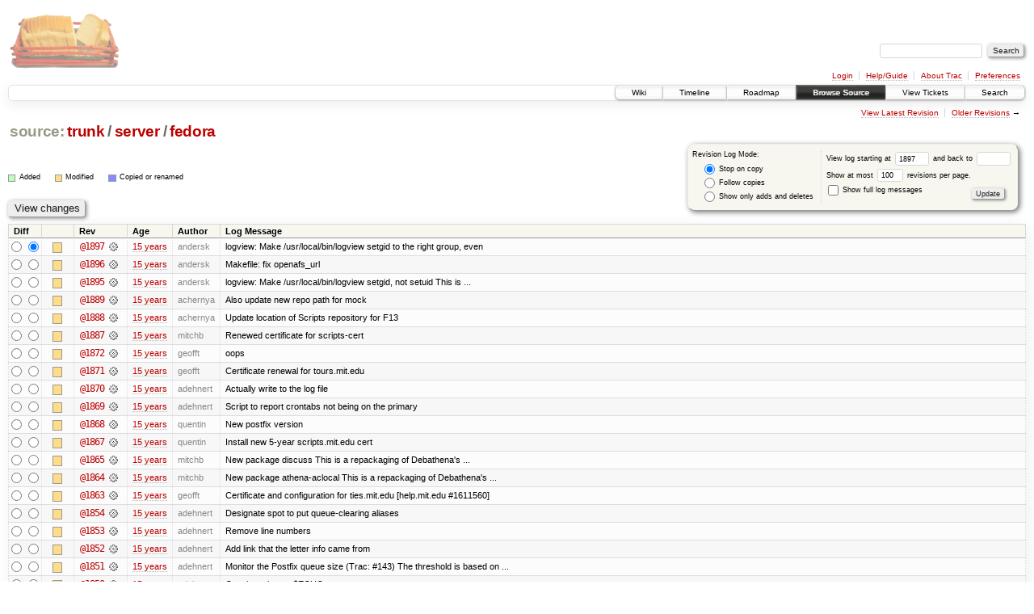

--- FILE ---
content_type: text/html;charset=utf-8
request_url: https://scripts.mit.edu/trac/log/trunk/server/fedora?rev=1897
body_size: 152181
content:
<!DOCTYPE html PUBLIC "-//W3C//DTD XHTML 1.0 Strict//EN" "http://www.w3.org/TR/xhtml1/DTD/xhtml1-strict.dtd">
<html xmlns="http://www.w3.org/1999/xhtml">
  
  


  <head>
    <title>
      trunk/server/fedora (log) – scripts.mit.edu
    </title>
      <meta http-equiv="Content-Type" content="text/html; charset=UTF-8" />
      <meta http-equiv="X-UA-Compatible" content="IE=edge" />
    <!--[if IE]><script type="text/javascript">
      if (/^#__msie303:/.test(window.location.hash))
        window.location.replace(window.location.hash.replace(/^#__msie303:/, '#'));
    </script><![endif]-->
        <link rel="search" href="/trac/search" />
        <link rel="help" href="/trac/wiki/TracGuide" />
        <link rel="alternate" href="/trac/log/trunk/server/fedora?format=rss&amp;rev=1897&amp;limit=100&amp;mode=stop_on_copy" type="application/rss+xml" class="rss" title="RSS Feed" /><link rel="alternate" href="/trac/log/trunk/server/fedora?format=changelog&amp;rev=1897&amp;limit=100&amp;mode=stop_on_copy" type="text/plain" title="ChangeLog" />
        <link rel="up" href="/trac/browser/trunk/server?rev=1897" title="Parent directory" />
        <link rel="next" href="/trac/log/trunk/server/fedora?limit=100&amp;rev=1708&amp;mode=stop_on_copy" title="Revision Log (restarting at trunk/server/fedora, rev. 1708)" />
        <link rel="start" href="/trac/wiki" />
        <link rel="stylesheet" href="/trac/chrome/common/css/trac.css" type="text/css" /><link rel="stylesheet" href="/trac/chrome/common/css/diff.css" type="text/css" /><link rel="stylesheet" href="/trac/chrome/common/css/browser.css" type="text/css" />
        <link rel="shortcut icon" href="/trac/chrome/common/trac.ico" type="image/x-icon" />
        <link rel="icon" href="/trac/chrome/common/trac.ico" type="image/x-icon" />
      <link type="application/opensearchdescription+xml" rel="search" href="/trac/search/opensearch" title="Search scripts.mit.edu" />
      <script type="text/javascript" charset="utf-8" src="/trac/chrome/common/js/jquery.js"></script>
      <script type="text/javascript" charset="utf-8" src="/trac/chrome/common/js/babel.js"></script>
      <script type="text/javascript" charset="utf-8" src="/trac/chrome/common/js/trac.js"></script>
      <script type="text/javascript" charset="utf-8" src="/trac/chrome/common/js/search.js"></script>
    <script type="text/javascript">
      jQuery(document).ready(function($) {
        $(".trac-autofocus").focus();
        $(".trac-target-new").attr("target", "_blank");
        setTimeout(function() { $(".trac-scroll").scrollToTop() }, 1);
        $(".trac-disable-on-submit").disableOnSubmit();
      });
    </script>
  </head>
  <body>
    <div id="banner">
      <div id="header">
        <a id="logo" href="http://scripts.mit.edu/trac/"><img src="/trac/chrome/site/scripts.png" alt="" /></a>
      </div>
      <form id="search" action="/trac/search" method="get">
        <div>
          <label for="proj-search">Search:</label>
          <input type="text" id="proj-search" name="q" size="18" value="" />
          <input type="submit" value="Search" />
        </div>
      </form>
      <div id="metanav" class="nav">
    <ul>
      <li class="first"><a href="/trac/login">Login</a></li><li><a href="/trac/wiki/TracGuide">Help/Guide</a></li><li><a href="/trac/about">About Trac</a></li><li class="last"><a href="/trac/prefs">Preferences</a></li>
    </ul>
  </div>
    </div>
    <div id="mainnav" class="nav">
    <ul>
      <li class="first"><a href="/trac/wiki">Wiki</a></li><li><a href="/trac/timeline">Timeline</a></li><li><a href="/trac/roadmap">Roadmap</a></li><li class="active"><a href="/trac/browser">Browse Source</a></li><li><a href="/trac/query">View Tickets</a></li><li class="last"><a href="/trac/search">Search</a></li>
    </ul>
  </div>
    <div id="main">
      <div id="ctxtnav" class="nav">
        <h2>Context Navigation</h2>
        <ul>
          <li class="first"><a href="/trac/browser/trunk/server/fedora">View Latest Revision</a></li><li class="last"><span><a href="/trac/log/trunk/server/fedora?limit=100&amp;rev=1708&amp;mode=stop_on_copy">Older Revisions</a> &rarr;</span></li>
        </ul>
        <hr />
      </div>
    <div id="content" class="log">
      <h1>
<a class="pathentry first" href="/trac/browser?rev=1897" title="Go to repository root">source:</a>
<a class="pathentry" href="/trac/browser/trunk?rev=1897" title="View trunk">trunk</a><span class="pathentry sep">/</span><a class="pathentry" href="/trac/browser/trunk/server?rev=1897" title="View server">server</a><span class="pathentry sep">/</span><a class="pathentry" href="/trac/browser/trunk/server/fedora?rev=1897" title="View fedora">fedora</a>
<br style="clear: both" />
</h1>
      <form id="prefs" action="" method="get">
        <div>
          <input type="hidden" name="action" value="stop_on_copy" />
          <div class="choice">
            <fieldset>
              <legend>Revision Log Mode:</legend>
              <label>
                <input type="radio" id="stop_on_copy" name="mode" value="stop_on_copy" checked="checked" />
                Stop on copy
              </label>
              <label>
                <input type="radio" id="follow_copy" name="mode" value="follow_copy" />
                Follow copies
              </label>
              <label>
                <input type="radio" id="path_history" name="mode" value="path_history" />
                Show only adds and deletes
              </label>
            </fieldset>
          </div>
          <label>
              View log starting at
              <input type="text" id="rev" name="rev" value="1897" size="5" />
            </label>
            <label>
              and back to
              <input type="text" id="stop_rev" name="stop_rev" size="5" />
            </label><br />
          <label>
              Show at most
              <input type="text" id="limit" name="limit" value="100" size="3" maxlength="3" />
              revisions per page.
            </label><br />
          <label>
            <input type="checkbox" id="verbose" name="verbose" />
            Show full log messages
          </label>
        </div>
        <div class="buttons">
          <input type="submit" value="Update" />
        </div>
      </form>
      <div class="diff">
        <div class="legend" id="file-legend">
          <h3>Legend:</h3>
          <dl>
            <dt class="add"></dt><dd>Added</dd>
            <dt class="mod"></dt><dd>Modified</dd>
            <dt class="cp"></dt><dd>Copied or renamed</dd>
          </dl>
        </div>
      </div>
      <form class="printableform" action="/trac/changeset" method="get">
        <div class="buttons">
          <input type="hidden" name="reponame" />
          <input type="submit" value="View changes" title="Diff from Old Revision to New Revision (as selected in the Diff column)" />
        </div>
        <table class="listing chglist">
          <thead>
            <tr>
              <th class="diff" title="Old / New">Diff</th>
              <th class="change"></th>
              <th class="rev">Rev</th>
              <th class="age">Age</th>
              <th class="author">Author</th>
              <th class="summary">Log Message</th>
            </tr>
          </thead>
          <tbody>
                <tr class="even">
                  <td class="diff">
                    <input type="radio" name="old" value="1897@trunk/server/fedora" title="From [1897]" />
                    <input type="radio" name="new" value="1897@trunk/server/fedora" checked="checked" title="To [1897]" />
                  </td>
                    <td class="change" style="padding-left: 1em">
                      <a href="/trac/log/trunk/server/fedora?rev=1897" title="View log starting at this revision">
                        <span class="edit"></span>
                        <span class="comment">(edit)</span>
                      </a>
                    </td>
                    <td class="rev">
                      <a href="/trac/browser/trunk/server/fedora?rev=1897" title="Browse at revision 1897">
                        @1897</a>
                        <a class="chgset" href="/trac/changeset/1897/trunk/server/fedora" title="View changeset [1897] restricted to trunk/server/fedora"> </a>
                    </td>
                    <td class="age"><a class="timeline" href="/trac/timeline?from=2011-06-11T00%3A38%3A48-04%3A00&amp;precision=second" title="See timeline at Jun 11, 2011, 12:38:48 AM">15 years</a></td>
                    <td class="author">andersk</td>
                    <td class="summary">
                      logview: Make /usr/local/bin/logview setgid to the right group, even
                    </td>
                </tr>
                <tr class="odd">
                  <td class="diff">
                    <input type="radio" name="old" value="1896@trunk/server/fedora" title="From [1896]" />
                    <input type="radio" name="new" value="1896@trunk/server/fedora" title="To [1896]" />
                  </td>
                    <td class="change" style="padding-left: 1em">
                      <a href="/trac/log/trunk/server/fedora?rev=1896" title="View log starting at this revision">
                        <span class="edit"></span>
                        <span class="comment">(edit)</span>
                      </a>
                    </td>
                    <td class="rev">
                      <a href="/trac/browser/trunk/server/fedora?rev=1896" title="Browse at revision 1896">
                        @1896</a>
                        <a class="chgset" href="/trac/changeset/1896/trunk/server/fedora" title="View changeset [1896] restricted to trunk/server/fedora"> </a>
                    </td>
                    <td class="age"><a class="timeline" href="/trac/timeline?from=2011-06-11T00%3A18%3A31-04%3A00&amp;precision=second" title="See timeline at Jun 11, 2011, 12:18:31 AM">15 years</a></td>
                    <td class="author">andersk</td>
                    <td class="summary">
                      Makefile: fix openafs_url
                    </td>
                </tr>
                <tr class="even">
                  <td class="diff">
                    <input type="radio" name="old" value="1895@trunk/server/fedora" title="From [1895]" />
                    <input type="radio" name="new" value="1895@trunk/server/fedora" title="To [1895]" />
                  </td>
                    <td class="change" style="padding-left: 1em">
                      <a href="/trac/log/trunk/server/fedora?rev=1895" title="View log starting at this revision">
                        <span class="edit"></span>
                        <span class="comment">(edit)</span>
                      </a>
                    </td>
                    <td class="rev">
                      <a href="/trac/browser/trunk/server/fedora?rev=1895" title="Browse at revision 1895">
                        @1895</a>
                        <a class="chgset" href="/trac/changeset/1895/trunk/server/fedora" title="View changeset [1895] restricted to trunk/server/fedora"> </a>
                    </td>
                    <td class="age"><a class="timeline" href="/trac/timeline?from=2011-06-11T00%3A15%3A28-04%3A00&amp;precision=second" title="See timeline at Jun 11, 2011, 12:15:28 AM">15 years</a></td>
                    <td class="author">andersk</td>
                    <td class="summary">
                      logview: Make /usr/local/bin/logview setgid, not setuid
This is ...
                    </td>
                </tr>
                <tr class="odd">
                  <td class="diff">
                    <input type="radio" name="old" value="1889@trunk/server/fedora" title="From [1889]" />
                    <input type="radio" name="new" value="1889@trunk/server/fedora" title="To [1889]" />
                  </td>
                    <td class="change" style="padding-left: 1em">
                      <a href="/trac/log/trunk/server/fedora?rev=1889" title="View log starting at this revision">
                        <span class="edit"></span>
                        <span class="comment">(edit)</span>
                      </a>
                    </td>
                    <td class="rev">
                      <a href="/trac/browser/trunk/server/fedora?rev=1889" title="Browse at revision 1889">
                        @1889</a>
                        <a class="chgset" href="/trac/changeset/1889/trunk/server/fedora" title="View changeset [1889] restricted to trunk/server/fedora"> </a>
                    </td>
                    <td class="age"><a class="timeline" href="/trac/timeline?from=2011-06-08T21%3A05%3A55-04%3A00&amp;precision=second" title="See timeline at Jun 8, 2011, 9:05:55 PM">15 years</a></td>
                    <td class="author">achernya</td>
                    <td class="summary">
                      Also update new repo path for mock
                    </td>
                </tr>
                <tr class="even">
                  <td class="diff">
                    <input type="radio" name="old" value="1888@trunk/server/fedora" title="From [1888]" />
                    <input type="radio" name="new" value="1888@trunk/server/fedora" title="To [1888]" />
                  </td>
                    <td class="change" style="padding-left: 1em">
                      <a href="/trac/log/trunk/server/fedora?rev=1888" title="View log starting at this revision">
                        <span class="edit"></span>
                        <span class="comment">(edit)</span>
                      </a>
                    </td>
                    <td class="rev">
                      <a href="/trac/browser/trunk/server/fedora?rev=1888" title="Browse at revision 1888">
                        @1888</a>
                        <a class="chgset" href="/trac/changeset/1888/trunk/server/fedora" title="View changeset [1888] restricted to trunk/server/fedora"> </a>
                    </td>
                    <td class="age"><a class="timeline" href="/trac/timeline?from=2011-06-08T19%3A32%3A20-04%3A00&amp;precision=second" title="See timeline at Jun 8, 2011, 7:32:20 PM">15 years</a></td>
                    <td class="author">achernya</td>
                    <td class="summary">
                      Update location of Scripts repository for F13
                    </td>
                </tr>
                <tr class="odd">
                  <td class="diff">
                    <input type="radio" name="old" value="1887@trunk/server/fedora" title="From [1887]" />
                    <input type="radio" name="new" value="1887@trunk/server/fedora" title="To [1887]" />
                  </td>
                    <td class="change" style="padding-left: 1em">
                      <a href="/trac/log/trunk/server/fedora?rev=1887" title="View log starting at this revision">
                        <span class="edit"></span>
                        <span class="comment">(edit)</span>
                      </a>
                    </td>
                    <td class="rev">
                      <a href="/trac/browser/trunk/server/fedora?rev=1887" title="Browse at revision 1887">
                        @1887</a>
                        <a class="chgset" href="/trac/changeset/1887/trunk/server/fedora" title="View changeset [1887] restricted to trunk/server/fedora"> </a>
                    </td>
                    <td class="age"><a class="timeline" href="/trac/timeline?from=2011-06-08T13%3A33%3A32-04%3A00&amp;precision=second" title="See timeline at Jun 8, 2011, 1:33:32 PM">15 years</a></td>
                    <td class="author">mitchb</td>
                    <td class="summary">
                      Renewed certificate for scripts-cert
                    </td>
                </tr>
                <tr class="even">
                  <td class="diff">
                    <input type="radio" name="old" value="1872@trunk/server/fedora" title="From [1872]" />
                    <input type="radio" name="new" value="1872@trunk/server/fedora" title="To [1872]" />
                  </td>
                    <td class="change" style="padding-left: 1em">
                      <a href="/trac/log/trunk/server/fedora?rev=1872" title="View log starting at this revision">
                        <span class="edit"></span>
                        <span class="comment">(edit)</span>
                      </a>
                    </td>
                    <td class="rev">
                      <a href="/trac/browser/trunk/server/fedora?rev=1872" title="Browse at revision 1872">
                        @1872</a>
                        <a class="chgset" href="/trac/changeset/1872/trunk/server/fedora" title="View changeset [1872] restricted to trunk/server/fedora"> </a>
                    </td>
                    <td class="age"><a class="timeline" href="/trac/timeline?from=2011-06-06T12%3A46%3A13-04%3A00&amp;precision=second" title="See timeline at Jun 6, 2011, 12:46:13 PM">15 years</a></td>
                    <td class="author">geofft</td>
                    <td class="summary">
                      oops
                    </td>
                </tr>
                <tr class="odd">
                  <td class="diff">
                    <input type="radio" name="old" value="1871@trunk/server/fedora" title="From [1871]" />
                    <input type="radio" name="new" value="1871@trunk/server/fedora" title="To [1871]" />
                  </td>
                    <td class="change" style="padding-left: 1em">
                      <a href="/trac/log/trunk/server/fedora?rev=1871" title="View log starting at this revision">
                        <span class="edit"></span>
                        <span class="comment">(edit)</span>
                      </a>
                    </td>
                    <td class="rev">
                      <a href="/trac/browser/trunk/server/fedora?rev=1871" title="Browse at revision 1871">
                        @1871</a>
                        <a class="chgset" href="/trac/changeset/1871/trunk/server/fedora" title="View changeset [1871] restricted to trunk/server/fedora"> </a>
                    </td>
                    <td class="age"><a class="timeline" href="/trac/timeline?from=2011-06-06T11%3A12%3A05-04%3A00&amp;precision=second" title="See timeline at Jun 6, 2011, 11:12:05 AM">15 years</a></td>
                    <td class="author">geofft</td>
                    <td class="summary">
                      Certificate renewal for tours.mit.edu
                    </td>
                </tr>
                <tr class="even">
                  <td class="diff">
                    <input type="radio" name="old" value="1870@trunk/server/fedora" title="From [1870]" />
                    <input type="radio" name="new" value="1870@trunk/server/fedora" title="To [1870]" />
                  </td>
                    <td class="change" style="padding-left: 1em">
                      <a href="/trac/log/trunk/server/fedora?rev=1870" title="View log starting at this revision">
                        <span class="edit"></span>
                        <span class="comment">(edit)</span>
                      </a>
                    </td>
                    <td class="rev">
                      <a href="/trac/browser/trunk/server/fedora?rev=1870" title="Browse at revision 1870">
                        @1870</a>
                        <a class="chgset" href="/trac/changeset/1870/trunk/server/fedora" title="View changeset [1870] restricted to trunk/server/fedora"> </a>
                    </td>
                    <td class="age"><a class="timeline" href="/trac/timeline?from=2011-06-05T06%3A49%3A02-04%3A00&amp;precision=second" title="See timeline at Jun 5, 2011, 6:49:02 AM">15 years</a></td>
                    <td class="author">adehnert</td>
                    <td class="summary">
                      Actually write to the log file
                    </td>
                </tr>
                <tr class="odd">
                  <td class="diff">
                    <input type="radio" name="old" value="1869@trunk/server/fedora" title="From [1869]" />
                    <input type="radio" name="new" value="1869@trunk/server/fedora" title="To [1869]" />
                  </td>
                    <td class="change" style="padding-left: 1em">
                      <a href="/trac/log/trunk/server/fedora?rev=1869" title="View log starting at this revision">
                        <span class="edit"></span>
                        <span class="comment">(edit)</span>
                      </a>
                    </td>
                    <td class="rev">
                      <a href="/trac/browser/trunk/server/fedora?rev=1869" title="Browse at revision 1869">
                        @1869</a>
                        <a class="chgset" href="/trac/changeset/1869/trunk/server/fedora" title="View changeset [1869] restricted to trunk/server/fedora"> </a>
                    </td>
                    <td class="age"><a class="timeline" href="/trac/timeline?from=2011-06-05T04%3A29%3A02-04%3A00&amp;precision=second" title="See timeline at Jun 5, 2011, 4:29:02 AM">15 years</a></td>
                    <td class="author">adehnert</td>
                    <td class="summary">
                      Script to report crontabs not being on the primary
                    </td>
                </tr>
                <tr class="even">
                  <td class="diff">
                    <input type="radio" name="old" value="1868@trunk/server/fedora" title="From [1868]" />
                    <input type="radio" name="new" value="1868@trunk/server/fedora" title="To [1868]" />
                  </td>
                    <td class="change" style="padding-left: 1em">
                      <a href="/trac/log/trunk/server/fedora?rev=1868" title="View log starting at this revision">
                        <span class="edit"></span>
                        <span class="comment">(edit)</span>
                      </a>
                    </td>
                    <td class="rev">
                      <a href="/trac/browser/trunk/server/fedora?rev=1868" title="Browse at revision 1868">
                        @1868</a>
                        <a class="chgset" href="/trac/changeset/1868/trunk/server/fedora" title="View changeset [1868] restricted to trunk/server/fedora"> </a>
                    </td>
                    <td class="age"><a class="timeline" href="/trac/timeline?from=2011-05-30T18%3A00%3A36-04%3A00&amp;precision=second" title="See timeline at May 30, 2011, 6:00:36 PM">15 years</a></td>
                    <td class="author">quentin</td>
                    <td class="summary">
                      New postfix version
                    </td>
                </tr>
                <tr class="odd">
                  <td class="diff">
                    <input type="radio" name="old" value="1867@trunk/server/fedora" title="From [1867]" />
                    <input type="radio" name="new" value="1867@trunk/server/fedora" title="To [1867]" />
                  </td>
                    <td class="change" style="padding-left: 1em">
                      <a href="/trac/log/trunk/server/fedora?rev=1867" title="View log starting at this revision">
                        <span class="edit"></span>
                        <span class="comment">(edit)</span>
                      </a>
                    </td>
                    <td class="rev">
                      <a href="/trac/browser/trunk/server/fedora?rev=1867" title="Browse at revision 1867">
                        @1867</a>
                        <a class="chgset" href="/trac/changeset/1867/trunk/server/fedora" title="View changeset [1867] restricted to trunk/server/fedora"> </a>
                    </td>
                    <td class="age"><a class="timeline" href="/trac/timeline?from=2011-05-30T17%3A58%3A49-04%3A00&amp;precision=second" title="See timeline at May 30, 2011, 5:58:49 PM">15 years</a></td>
                    <td class="author">quentin</td>
                    <td class="summary">
                      Install new 5-year scripts.mit.edu cert
                    </td>
                </tr>
                <tr class="even">
                  <td class="diff">
                    <input type="radio" name="old" value="1865@trunk/server/fedora" title="From [1865]" />
                    <input type="radio" name="new" value="1865@trunk/server/fedora" title="To [1865]" />
                  </td>
                    <td class="change" style="padding-left: 1em">
                      <a href="/trac/log/trunk/server/fedora?rev=1865" title="View log starting at this revision">
                        <span class="edit"></span>
                        <span class="comment">(edit)</span>
                      </a>
                    </td>
                    <td class="rev">
                      <a href="/trac/browser/trunk/server/fedora?rev=1865" title="Browse at revision 1865">
                        @1865</a>
                        <a class="chgset" href="/trac/changeset/1865/trunk/server/fedora" title="View changeset [1865] restricted to trunk/server/fedora"> </a>
                    </td>
                    <td class="age"><a class="timeline" href="/trac/timeline?from=2011-05-29T09%3A55%3A29-04%3A00&amp;precision=second" title="See timeline at May 29, 2011, 9:55:29 AM">15 years</a></td>
                    <td class="author">mitchb</td>
                    <td class="summary">
                      New package discuss
This is a repackaging of Debathena's ...
                    </td>
                </tr>
                <tr class="odd">
                  <td class="diff">
                    <input type="radio" name="old" value="1864@trunk/server/fedora" title="From [1864]" />
                    <input type="radio" name="new" value="1864@trunk/server/fedora" title="To [1864]" />
                  </td>
                    <td class="change" style="padding-left: 1em">
                      <a href="/trac/log/trunk/server/fedora?rev=1864" title="View log starting at this revision">
                        <span class="edit"></span>
                        <span class="comment">(edit)</span>
                      </a>
                    </td>
                    <td class="rev">
                      <a href="/trac/browser/trunk/server/fedora?rev=1864" title="Browse at revision 1864">
                        @1864</a>
                        <a class="chgset" href="/trac/changeset/1864/trunk/server/fedora" title="View changeset [1864] restricted to trunk/server/fedora"> </a>
                    </td>
                    <td class="age"><a class="timeline" href="/trac/timeline?from=2011-05-29T06%3A06%3A24-04%3A00&amp;precision=second" title="See timeline at May 29, 2011, 6:06:24 AM">15 years</a></td>
                    <td class="author">mitchb</td>
                    <td class="summary">
                      New package athena-aclocal
This is a repackaging of Debathena's ...
                    </td>
                </tr>
                <tr class="even">
                  <td class="diff">
                    <input type="radio" name="old" value="1863@trunk/server/fedora" title="From [1863]" />
                    <input type="radio" name="new" value="1863@trunk/server/fedora" title="To [1863]" />
                  </td>
                    <td class="change" style="padding-left: 1em">
                      <a href="/trac/log/trunk/server/fedora?rev=1863" title="View log starting at this revision">
                        <span class="edit"></span>
                        <span class="comment">(edit)</span>
                      </a>
                    </td>
                    <td class="rev">
                      <a href="/trac/browser/trunk/server/fedora?rev=1863" title="Browse at revision 1863">
                        @1863</a>
                        <a class="chgset" href="/trac/changeset/1863/trunk/server/fedora" title="View changeset [1863] restricted to trunk/server/fedora"> </a>
                    </td>
                    <td class="age"><a class="timeline" href="/trac/timeline?from=2011-05-26T11%3A36%3A00-04%3A00&amp;precision=second" title="See timeline at May 26, 2011, 11:36:00 AM">15 years</a></td>
                    <td class="author">geofft</td>
                    <td class="summary">
                      Certificate and configuration for ties.mit.edu [help.mit.edu #1611560]
                    </td>
                </tr>
                <tr class="odd">
                  <td class="diff">
                    <input type="radio" name="old" value="1854@trunk/server/fedora" title="From [1854]" />
                    <input type="radio" name="new" value="1854@trunk/server/fedora" title="To [1854]" />
                  </td>
                    <td class="change" style="padding-left: 1em">
                      <a href="/trac/log/trunk/server/fedora?rev=1854" title="View log starting at this revision">
                        <span class="edit"></span>
                        <span class="comment">(edit)</span>
                      </a>
                    </td>
                    <td class="rev">
                      <a href="/trac/browser/trunk/server/fedora?rev=1854" title="Browse at revision 1854">
                        @1854</a>
                        <a class="chgset" href="/trac/changeset/1854/trunk/server/fedora" title="View changeset [1854] restricted to trunk/server/fedora"> </a>
                    </td>
                    <td class="age"><a class="timeline" href="/trac/timeline?from=2011-05-07T01%3A22%3A28-04%3A00&amp;precision=second" title="See timeline at May 7, 2011, 1:22:28 AM">15 years</a></td>
                    <td class="author">adehnert</td>
                    <td class="summary">
                      Designate spot to put queue-clearing aliases
                    </td>
                </tr>
                <tr class="even">
                  <td class="diff">
                    <input type="radio" name="old" value="1853@trunk/server/fedora" title="From [1853]" />
                    <input type="radio" name="new" value="1853@trunk/server/fedora" title="To [1853]" />
                  </td>
                    <td class="change" style="padding-left: 1em">
                      <a href="/trac/log/trunk/server/fedora?rev=1853" title="View log starting at this revision">
                        <span class="edit"></span>
                        <span class="comment">(edit)</span>
                      </a>
                    </td>
                    <td class="rev">
                      <a href="/trac/browser/trunk/server/fedora?rev=1853" title="Browse at revision 1853">
                        @1853</a>
                        <a class="chgset" href="/trac/changeset/1853/trunk/server/fedora" title="View changeset [1853] restricted to trunk/server/fedora"> </a>
                    </td>
                    <td class="age"><a class="timeline" href="/trac/timeline?from=2011-05-06T20%3A19%3A58-04%3A00&amp;precision=second" title="See timeline at May 6, 2011, 8:19:58 PM">15 years</a></td>
                    <td class="author">adehnert</td>
                    <td class="summary">
                      Remove line numbers
                    </td>
                </tr>
                <tr class="odd">
                  <td class="diff">
                    <input type="radio" name="old" value="1852@trunk/server/fedora" title="From [1852]" />
                    <input type="radio" name="new" value="1852@trunk/server/fedora" title="To [1852]" />
                  </td>
                    <td class="change" style="padding-left: 1em">
                      <a href="/trac/log/trunk/server/fedora?rev=1852" title="View log starting at this revision">
                        <span class="edit"></span>
                        <span class="comment">(edit)</span>
                      </a>
                    </td>
                    <td class="rev">
                      <a href="/trac/browser/trunk/server/fedora?rev=1852" title="Browse at revision 1852">
                        @1852</a>
                        <a class="chgset" href="/trac/changeset/1852/trunk/server/fedora" title="View changeset [1852] restricted to trunk/server/fedora"> </a>
                    </td>
                    <td class="age"><a class="timeline" href="/trac/timeline?from=2011-05-06T20%3A18%3A44-04%3A00&amp;precision=second" title="See timeline at May 6, 2011, 8:18:44 PM">15 years</a></td>
                    <td class="author">adehnert</td>
                    <td class="summary">
                      Add link that the letter info came from
                    </td>
                </tr>
                <tr class="even">
                  <td class="diff">
                    <input type="radio" name="old" value="1851@trunk/server/fedora" title="From [1851]" />
                    <input type="radio" name="new" value="1851@trunk/server/fedora" title="To [1851]" />
                  </td>
                    <td class="change" style="padding-left: 1em">
                      <a href="/trac/log/trunk/server/fedora?rev=1851" title="View log starting at this revision">
                        <span class="edit"></span>
                        <span class="comment">(edit)</span>
                      </a>
                    </td>
                    <td class="rev">
                      <a href="/trac/browser/trunk/server/fedora?rev=1851" title="Browse at revision 1851">
                        @1851</a>
                        <a class="chgset" href="/trac/changeset/1851/trunk/server/fedora" title="View changeset [1851] restricted to trunk/server/fedora"> </a>
                    </td>
                    <td class="age"><a class="timeline" href="/trac/timeline?from=2011-05-06T19%3A43%3A07-04%3A00&amp;precision=second" title="See timeline at May 6, 2011, 7:43:07 PM">15 years</a></td>
                    <td class="author">adehnert</td>
                    <td class="summary">
                      Monitor the Postfix queue size (Trac: #143)
The threshold is based on ...
                    </td>
                </tr>
                <tr class="odd">
                  <td class="diff">
                    <input type="radio" name="old" value="1850@trunk/server/fedora" title="From [1850]" />
                    <input type="radio" name="new" value="1850@trunk/server/fedora" title="To [1850]" />
                  </td>
                    <td class="change" style="padding-left: 1em">
                      <a href="/trac/log/trunk/server/fedora?rev=1850" title="View log starting at this revision">
                        <span class="edit"></span>
                        <span class="comment">(edit)</span>
                      </a>
                    </td>
                    <td class="rev">
                      <a href="/trac/browser/trunk/server/fedora?rev=1850" title="Browse at revision 1850">
                        @1850</a>
                        <a class="chgset" href="/trac/changeset/1850/trunk/server/fedora" title="View changeset [1850] restricted to trunk/server/fedora"> </a>
                    </td>
                    <td class="age"><a class="timeline" href="/trac/timeline?from=2011-05-06T18%3A39%3A13-04%3A00&amp;precision=second" title="See timeline at May 6, 2011, 6:39:13 PM">15 years</a></td>
                    <td class="author">adehnert</td>
                    <td class="summary">
                      Consistently use $ECHO
                    </td>
                </tr>
                <tr class="even">
                  <td class="diff">
                    <input type="radio" name="old" value="1849@trunk/server/fedora" title="From [1849]" />
                    <input type="radio" name="new" value="1849@trunk/server/fedora" title="To [1849]" />
                  </td>
                    <td class="change" style="padding-left: 1em">
                      <a href="/trac/log/trunk/server/fedora?rev=1849" title="View log starting at this revision">
                        <span class="edit"></span>
                        <span class="comment">(edit)</span>
                      </a>
                    </td>
                    <td class="rev">
                      <a href="/trac/browser/trunk/server/fedora?rev=1849" title="Browse at revision 1849">
                        @1849</a>
                        <a class="chgset" href="/trac/changeset/1849/trunk/server/fedora" title="View changeset [1849] restricted to trunk/server/fedora"> </a>
                    </td>
                    <td class="age"><a class="timeline" href="/trac/timeline?from=2011-05-06T18%3A37%3A46-04%3A00&amp;precision=second" title="See timeline at May 6, 2011, 6:37:46 PM">15 years</a></td>
                    <td class="author">adehnert</td>
                    <td class="summary">
                      Add check for kernel taints
This should allow nagios to alert on ...
                    </td>
                </tr>
                <tr class="odd">
                  <td class="diff">
                    <input type="radio" name="old" value="1848@trunk/server/fedora" title="From [1848]" />
                    <input type="radio" name="new" value="1848@trunk/server/fedora" title="To [1848]" />
                  </td>
                    <td class="change" style="padding-left: 1em">
                      <a href="/trac/log/trunk/server/fedora?rev=1848" title="View log starting at this revision">
                        <span class="edit"></span>
                        <span class="comment">(edit)</span>
                      </a>
                    </td>
                    <td class="rev">
                      <a href="/trac/browser/trunk/server/fedora?rev=1848" title="Browse at revision 1848">
                        @1848</a>
                        <a class="chgset" href="/trac/changeset/1848/trunk/server/fedora" title="View changeset [1848] restricted to trunk/server/fedora"> </a>
                    </td>
                    <td class="age"><a class="timeline" href="/trac/timeline?from=2011-05-06T18%3A31%3A18-04%3A00&amp;precision=second" title="See timeline at May 6, 2011, 6:31:18 PM">15 years</a></td>
                    <td class="author">geofft</td>
                    <td class="summary">
                      contrib.scripts moved
                    </td>
                </tr>
                <tr class="even">
                  <td class="diff">
                    <input type="radio" name="old" value="1825@trunk/server/fedora" title="From [1825]" />
                    <input type="radio" name="new" value="1825@trunk/server/fedora" title="To [1825]" />
                  </td>
                    <td class="change" style="padding-left: 1em">
                      <a href="/trac/log/trunk/server/fedora?rev=1825" title="View log starting at this revision">
                        <span class="edit"></span>
                        <span class="comment">(edit)</span>
                      </a>
                    </td>
                    <td class="rev">
                      <a href="/trac/browser/trunk/server/fedora?rev=1825" title="Browse at revision 1825">
                        @1825</a>
                        <a class="chgset" href="/trac/changeset/1825/trunk/server/fedora" title="View changeset [1825] restricted to trunk/server/fedora"> </a>
                    </td>
                    <td class="age"><a class="timeline" href="/trac/timeline?from=2011-04-29T21%3A22%3A38-04%3A00&amp;precision=second" title="See timeline at Apr 29, 2011, 9:22:38 PM">15 years</a></td>
                    <td class="author">andersk</td>
                    <td class="summary">
                      Update nss_nonlocal to 2.0
- Fix errno saving and restoring.
- ...
                    </td>
                </tr>
                <tr class="odd">
                  <td class="diff">
                    <input type="radio" name="old" value="1819@trunk/server/fedora" title="From [1819]" />
                    <input type="radio" name="new" value="1819@trunk/server/fedora" title="To [1819]" />
                  </td>
                    <td class="change" style="padding-left: 1em">
                      <a href="/trac/log/trunk/server/fedora?rev=1819" title="View log starting at this revision">
                        <span class="edit"></span>
                        <span class="comment">(edit)</span>
                      </a>
                    </td>
                    <td class="rev">
                      <a href="/trac/browser/trunk/server/fedora?rev=1819" title="Browse at revision 1819">
                        @1819</a>
                        <a class="chgset" href="/trac/changeset/1819/trunk/server/fedora" title="View changeset [1819] restricted to trunk/server/fedora"> </a>
                    </td>
                    <td class="age"><a class="timeline" href="/trac/timeline?from=2011-04-28T20%3A24%3A50-04%3A00&amp;precision=second" title="See timeline at Apr 28, 2011, 8:24:50 PM">15 years</a></td>
                    <td class="author">mitchb</td>
                    <td class="summary">
                      Rebuild krb5 for new upstream release (no local source changes)
This ...
                    </td>
                </tr>
                <tr class="even">
                  <td class="diff">
                    <input type="radio" name="old" value="1818@trunk/server/fedora" title="From [1818]" />
                    <input type="radio" name="new" value="1818@trunk/server/fedora" title="To [1818]" />
                  </td>
                    <td class="change" style="padding-left: 1em">
                      <a href="/trac/log/trunk/server/fedora?rev=1818" title="View log starting at this revision">
                        <span class="edit"></span>
                        <span class="comment">(edit)</span>
                      </a>
                    </td>
                    <td class="rev">
                      <a href="/trac/browser/trunk/server/fedora?rev=1818" title="Browse at revision 1818">
                        @1818</a>
                        <a class="chgset" href="/trac/changeset/1818/trunk/server/fedora" title="View changeset [1818] restricted to trunk/server/fedora"> </a>
                    </td>
                    <td class="age"><a class="timeline" href="/trac/timeline?from=2011-04-28T19%3A45%3A54-04%3A00&amp;precision=second" title="See timeline at Apr 28, 2011, 7:45:54 PM">15 years</a></td>
                    <td class="author">mitchb</td>
                    <td class="summary">
                      Move 389-ds's slapd-scripts.socket to /var/run
It turns out that mode ...
                    </td>
                </tr>
                <tr class="odd">
                  <td class="diff">
                    <input type="radio" name="old" value="1817@trunk/server/fedora" title="From [1817]" />
                    <input type="radio" name="new" value="1817@trunk/server/fedora" title="To [1817]" />
                  </td>
                    <td class="change" style="padding-left: 1em">
                      <a href="/trac/log/trunk/server/fedora?rev=1817" title="View log starting at this revision">
                        <span class="edit"></span>
                        <span class="comment">(edit)</span>
                      </a>
                    </td>
                    <td class="rev">
                      <a href="/trac/browser/trunk/server/fedora?rev=1817" title="Browse at revision 1817">
                        @1817</a>
                        <a class="chgset" href="/trac/changeset/1817/trunk/server/fedora" title="View changeset [1817] restricted to trunk/server/fedora"> </a>
                    </td>
                    <td class="age"><a class="timeline" href="/trac/timeline?from=2011-04-28T14%3A15%3A47-04%3A00&amp;precision=second" title="See timeline at Apr 28, 2011, 2:15:47 PM">15 years</a></td>
                    <td class="author">mitchb</td>
                    <td class="summary">
                      The name of nslcd's config file changed 1.5 years ago... who knew?
We ...
                    </td>
                </tr>
                <tr class="even">
                  <td class="diff">
                    <input type="radio" name="old" value="1816@trunk/server/fedora" title="From [1816]" />
                    <input type="radio" name="new" value="1816@trunk/server/fedora" title="To [1816]" />
                  </td>
                    <td class="change" style="padding-left: 1em">
                      <a href="/trac/log/trunk/server/fedora?rev=1816" title="View log starting at this revision">
                        <span class="edit"></span>
                        <span class="comment">(edit)</span>
                      </a>
                    </td>
                    <td class="rev">
                      <a href="/trac/browser/trunk/server/fedora?rev=1816" title="Browse at revision 1816">
                        @1816</a>
                        <a class="chgset" href="/trac/changeset/1816/trunk/server/fedora" title="View changeset [1816] restricted to trunk/server/fedora"> </a>
                    </td>
                    <td class="age"><a class="timeline" href="/trac/timeline?from=2011-04-27T10%3A09%3A33-04%3A00&amp;precision=second" title="See timeline at Apr 27, 2011, 10:09:33 AM">15 years</a></td>
                    <td class="author">geofft</td>
                    <td class="summary">
                      Add achernya to the root@scripts alias
                    </td>
                </tr>
                <tr class="odd">
                  <td class="diff">
                    <input type="radio" name="old" value="1815@trunk/server/fedora" title="From [1815]" />
                    <input type="radio" name="new" value="1815@trunk/server/fedora" title="To [1815]" />
                  </td>
                    <td class="change" style="padding-left: 1em">
                      <a href="/trac/log/trunk/server/fedora?rev=1815" title="View log starting at this revision">
                        <span class="edit"></span>
                        <span class="comment">(edit)</span>
                      </a>
                    </td>
                    <td class="rev">
                      <a href="/trac/browser/trunk/server/fedora?rev=1815" title="Browse at revision 1815">
                        @1815</a>
                        <a class="chgset" href="/trac/changeset/1815/trunk/server/fedora" title="View changeset [1815] restricted to trunk/server/fedora"> </a>
                    </td>
                    <td class="age"><a class="timeline" href="/trac/timeline?from=2011-04-27T04%3A30%3A35-04%3A00&amp;precision=second" title="See timeline at Apr 27, 2011, 4:30:35 AM">15 years</a></td>
                    <td class="author">mitchb</td>
                    <td class="summary">
                      Stop scriptsifying 389-ds-base
The changelog logic correction is in ...
                    </td>
                </tr>
                <tr class="even">
                  <td class="diff">
                    <input type="radio" name="old" value="1814@trunk/server/fedora" title="From [1814]" />
                    <input type="radio" name="new" value="1814@trunk/server/fedora" title="To [1814]" />
                  </td>
                    <td class="change" style="padding-left: 1em">
                      <a href="/trac/log/trunk/server/fedora?rev=1814" title="View log starting at this revision">
                        <span class="edit"></span>
                        <span class="comment">(edit)</span>
                      </a>
                    </td>
                    <td class="rev">
                      <a href="/trac/browser/trunk/server/fedora?rev=1814" title="Browse at revision 1814">
                        @1814</a>
                        <a class="chgset" href="/trac/changeset/1814/trunk/server/fedora" title="View changeset [1814] restricted to trunk/server/fedora"> </a>
                    </td>
                    <td class="age"><a class="timeline" href="/trac/timeline?from=2011-04-19T15%3A22%3A19-04%3A00&amp;precision=second" title="See timeline at Apr 19, 2011, 3:22:19 PM">15 years</a></td>
                    <td class="author">achernya</td>
                    <td class="summary">
                      reified carepackages and updated configuration for finboard.
                    </td>
                </tr>
                <tr class="odd">
                  <td class="diff">
                    <input type="radio" name="old" value="1813@trunk/server/fedora" title="From [1813]" />
                    <input type="radio" name="new" value="1813@trunk/server/fedora" title="To [1813]" />
                  </td>
                    <td class="change" style="padding-left: 1em">
                      <a href="/trac/log/trunk/server/fedora?rev=1813" title="View log starting at this revision">
                        <span class="edit"></span>
                        <span class="comment">(edit)</span>
                      </a>
                    </td>
                    <td class="rev">
                      <a href="/trac/browser/trunk/server/fedora?rev=1813" title="Browse at revision 1813">
                        @1813</a>
                        <a class="chgset" href="/trac/changeset/1813/trunk/server/fedora" title="View changeset [1813] restricted to trunk/server/fedora"> </a>
                    </td>
                    <td class="age"><a class="timeline" href="/trac/timeline?from=2011-04-19T14%3A48%3A57-04%3A00&amp;precision=second" title="See timeline at Apr 19, 2011, 2:48:57 PM">15 years</a></td>
                    <td class="author">geofft</td>
                    <td class="summary">
                      Certificate for carepackages [help.mit.edu #1580716]
                    </td>
                </tr>
                <tr class="even">
                  <td class="diff">
                    <input type="radio" name="old" value="1811@trunk/server/fedora" title="From [1811]" />
                    <input type="radio" name="new" value="1811@trunk/server/fedora" title="To [1811]" />
                  </td>
                    <td class="change" style="padding-left: 1em">
                      <a href="/trac/log/trunk/server/fedora?rev=1811" title="View log starting at this revision">
                        <span class="edit"></span>
                        <span class="comment">(edit)</span>
                      </a>
                    </td>
                    <td class="rev">
                      <a href="/trac/browser/trunk/server/fedora?rev=1811" title="Browse at revision 1811">
                        @1811</a>
                        <a class="chgset" href="/trac/changeset/1811/trunk/server/fedora" title="View changeset [1811] restricted to trunk/server/fedora"> </a>
                    </td>
                    <td class="age"><a class="timeline" href="/trac/timeline?from=2011-04-19T13%3A54%3A41-04%3A00&amp;precision=second" title="See timeline at Apr 19, 2011, 1:54:41 PM">15 years</a></td>
                    <td class="author">geofft</td>
                    <td class="summary">
                      Certificate renewal for finboard
                    </td>
                </tr>
                <tr class="odd">
                  <td class="diff">
                    <input type="radio" name="old" value="1802@trunk/server/fedora" title="From [1802]" />
                    <input type="radio" name="new" value="1802@trunk/server/fedora" title="To [1802]" />
                  </td>
                    <td class="change" style="padding-left: 1em">
                      <a href="/trac/log/trunk/server/fedora?rev=1802" title="View log starting at this revision">
                        <span class="edit"></span>
                        <span class="comment">(edit)</span>
                      </a>
                    </td>
                    <td class="rev">
                      <a href="/trac/browser/trunk/server/fedora?rev=1802" title="Browse at revision 1802">
                        @1802</a>
                        <a class="chgset" href="/trac/changeset/1802/trunk/server/fedora" title="View changeset [1802] restricted to trunk/server/fedora"> </a>
                    </td>
                    <td class="age"><a class="timeline" href="/trac/timeline?from=2011-04-13T02%3A37%3A53-04%3A00&amp;precision=second" title="See timeline at Apr 13, 2011, 2:37:53 AM">15 years</a></td>
                    <td class="author">adehnert</td>
                    <td class="summary">
                      New certs for bc and asa
                    </td>
                </tr>
                <tr class="even">
                  <td class="diff">
                    <input type="radio" name="old" value="1801@trunk/server/fedora" title="From [1801]" />
                    <input type="radio" name="new" value="1801@trunk/server/fedora" title="To [1801]" />
                  </td>
                    <td class="change" style="padding-left: 1em">
                      <a href="/trac/log/trunk/server/fedora?rev=1801" title="View log starting at this revision">
                        <span class="edit"></span>
                        <span class="comment">(edit)</span>
                      </a>
                    </td>
                    <td class="rev">
                      <a href="/trac/browser/trunk/server/fedora?rev=1801" title="Browse at revision 1801">
                        @1801</a>
                        <a class="chgset" href="/trac/changeset/1801/trunk/server/fedora" title="View changeset [1801] restricted to trunk/server/fedora"> </a>
                    </td>
                    <td class="age"><a class="timeline" href="/trac/timeline?from=2011-04-11T04%3A07%3A24-04%3A00&amp;precision=second" title="See timeline at Apr 11, 2011, 4:07:24 AM">15 years</a></td>
                    <td class="author">adehnert</td>
                    <td class="summary">
                      Revert part of r1800
                    </td>
                </tr>
                <tr class="odd">
                  <td class="diff">
                    <input type="radio" name="old" value="1800@trunk/server/fedora" title="From [1800]" />
                    <input type="radio" name="new" value="1800@trunk/server/fedora" title="To [1800]" />
                  </td>
                    <td class="change" style="padding-left: 1em">
                      <a href="/trac/log/trunk/server/fedora?rev=1800" title="View log starting at this revision">
                        <span class="edit"></span>
                        <span class="comment">(edit)</span>
                      </a>
                    </td>
                    <td class="rev">
                      <a href="/trac/browser/trunk/server/fedora?rev=1800" title="Browse at revision 1800">
                        @1800</a>
                        <a class="chgset" href="/trac/changeset/1800/trunk/server/fedora" title="View changeset [1800] restricted to trunk/server/fedora"> </a>
                    </td>
                    <td class="age"><a class="timeline" href="/trac/timeline?from=2011-04-11T04%3A05%3A20-04%3A00&amp;precision=second" title="See timeline at Apr 11, 2011, 4:05:20 AM">15 years</a></td>
                    <td class="author">adehnert</td>
                    <td class="summary">
                      Set permissions properly on Apache log files
                    </td>
                </tr>
                <tr class="even">
                  <td class="diff">
                    <input type="radio" name="old" value="1797@trunk/server/fedora" title="From [1797]" />
                    <input type="radio" name="new" value="1797@trunk/server/fedora" title="To [1797]" />
                  </td>
                    <td class="change" style="padding-left: 1em">
                      <a href="/trac/log/trunk/server/fedora?rev=1797" title="View log starting at this revision">
                        <span class="edit"></span>
                        <span class="comment">(edit)</span>
                      </a>
                    </td>
                    <td class="rev">
                      <a href="/trac/browser/trunk/server/fedora?rev=1797" title="Browse at revision 1797">
                        @1797</a>
                        <a class="chgset" href="/trac/changeset/1797/trunk/server/fedora" title="View changeset [1797] restricted to trunk/server/fedora"> </a>
                    </td>
                    <td class="age"><a class="timeline" href="/trac/timeline?from=2011-03-27T20%3A41%3A49-04%3A00&amp;precision=second" title="See timeline at Mar 27, 2011, 8:41:49 PM">15 years</a></td>
                    <td class="author">adehnert</td>
                    <td class="summary">
                      New cert for tibetforum
                    </td>
                </tr>
                <tr class="odd">
                  <td class="diff">
                    <input type="radio" name="old" value="1796@trunk/server/fedora" title="From [1796]" />
                    <input type="radio" name="new" value="1796@trunk/server/fedora" title="To [1796]" />
                  </td>
                    <td class="change" style="padding-left: 1em">
                      <a href="/trac/log/trunk/server/fedora?rev=1796" title="View log starting at this revision">
                        <span class="edit"></span>
                        <span class="comment">(edit)</span>
                      </a>
                    </td>
                    <td class="rev">
                      <a href="/trac/browser/trunk/server/fedora?rev=1796" title="Browse at revision 1796">
                        @1796</a>
                        <a class="chgset" href="/trac/changeset/1796/trunk/server/fedora" title="View changeset [1796] restricted to trunk/server/fedora"> </a>
                    </td>
                    <td class="age"><a class="timeline" href="/trac/timeline?from=2011-03-26T09%3A53%3A53-04%3A00&amp;precision=second" title="See timeline at Mar 26, 2011, 9:53:53 AM">15 years</a></td>
                    <td class="author">mitchb</td>
                    <td class="summary">
                      New mod_original_dst - makes Apache use original destination IP
In a ...
                    </td>
                </tr>
                <tr class="even">
                  <td class="diff">
                    <input type="radio" name="old" value="1795@trunk/server/fedora" title="From [1795]" />
                    <input type="radio" name="new" value="1795@trunk/server/fedora" title="To [1795]" />
                  </td>
                    <td class="change" style="padding-left: 1em">
                      <a href="/trac/log/trunk/server/fedora?rev=1795" title="View log starting at this revision">
                        <span class="edit"></span>
                        <span class="comment">(edit)</span>
                      </a>
                    </td>
                    <td class="rev">
                      <a href="/trac/browser/trunk/server/fedora?rev=1795" title="Browse at revision 1795">
                        @1795</a>
                        <a class="chgset" href="/trac/changeset/1795/trunk/server/fedora" title="View changeset [1795] restricted to trunk/server/fedora"> </a>
                    </td>
                    <td class="age"><a class="timeline" href="/trac/timeline?from=2011-03-25T20%3A21%3A47-04%3A00&amp;precision=second" title="See timeline at Mar 25, 2011, 8:21:47 PM">15 years</a></td>
                    <td class="author">mitchb</td>
                    <td class="summary">
                      Bump krb5 release number and rebuild for upstream update
                    </td>
                </tr>
                <tr class="odd">
                  <td class="diff">
                    <input type="radio" name="old" value="1794@trunk/server/fedora" title="From [1794]" />
                    <input type="radio" name="new" value="1794@trunk/server/fedora" title="To [1794]" />
                  </td>
                    <td class="change" style="padding-left: 1em">
                      <a href="/trac/log/trunk/server/fedora?rev=1794" title="View log starting at this revision">
                        <span class="edit"></span>
                        <span class="comment">(edit)</span>
                      </a>
                    </td>
                    <td class="rev">
                      <a href="/trac/browser/trunk/server/fedora?rev=1794" title="Browse at revision 1794">
                        @1794</a>
                        <a class="chgset" href="/trac/changeset/1794/trunk/server/fedora" title="View changeset [1794] restricted to trunk/server/fedora"> </a>
                    </td>
                    <td class="age"><a class="timeline" href="/trac/timeline?from=2011-03-25T19%3A06%3A32-04%3A00&amp;precision=second" title="See timeline at Mar 25, 2011, 7:06:32 PM">15 years</a></td>
                    <td class="author">mitchb</td>
                    <td class="summary">
                      Update version in Postfix's documentation directories
Because postfix ...
                    </td>
                </tr>
                <tr class="even">
                  <td class="diff">
                    <input type="radio" name="old" value="1793@trunk/server/fedora" title="From [1793]" />
                    <input type="radio" name="new" value="1793@trunk/server/fedora" title="To [1793]" />
                  </td>
                    <td class="change" style="padding-left: 1em">
                      <a href="/trac/log/trunk/server/fedora?rev=1793" title="View log starting at this revision">
                        <span class="edit"></span>
                        <span class="comment">(edit)</span>
                      </a>
                    </td>
                    <td class="rev">
                      <a href="/trac/browser/trunk/server/fedora?rev=1793" title="Browse at revision 1793">
                        @1793</a>
                        <a class="chgset" href="/trac/changeset/1793/trunk/server/fedora" title="View changeset [1793] restricted to trunk/server/fedora"> </a>
                    </td>
                    <td class="age"><a class="timeline" href="/trac/timeline?from=2011-03-21T08%3A30%3A37-04%3A00&amp;precision=second" title="See timeline at Mar 21, 2011, 8:30:37 AM">15 years</a></td>
                    <td class="author">mitchb</td>
                    <td class="summary">
                      Pristine upstream copy of iptables-config
                    </td>
                </tr>
                <tr class="odd">
                  <td class="diff">
                    <input type="radio" name="old" value="1789@trunk/server/fedora" title="From [1789]" />
                    <input type="radio" name="new" value="1789@trunk/server/fedora" title="To [1789]" />
                  </td>
                    <td class="change" style="padding-left: 1em">
                      <a href="/trac/log/trunk/server/fedora?rev=1789" title="View log starting at this revision">
                        <span class="edit"></span>
                        <span class="comment">(edit)</span>
                      </a>
                    </td>
                    <td class="rev">
                      <a href="/trac/browser/trunk/server/fedora?rev=1789" title="Browse at revision 1789">
                        @1789</a>
                        <a class="chgset" href="/trac/changeset/1789/trunk/server/fedora" title="View changeset [1789] restricted to trunk/server/fedora"> </a>
                    </td>
                    <td class="age"><a class="timeline" href="/trac/timeline?from=2011-03-18T10%3A49%3A33-04%3A00&amp;precision=second" title="See timeline at Mar 18, 2011, 10:49:33 AM">15 years</a></td>
                    <td class="author">mitchb</td>
                    <td class="summary">
                      Add missing backend route to not-backward
You know, because we were ...
                    </td>
                </tr>
                <tr class="even">
                  <td class="diff">
                    <input type="radio" name="old" value="1788@trunk/server/fedora" title="From [1788]" />
                    <input type="radio" name="new" value="1788@trunk/server/fedora" title="To [1788]" />
                  </td>
                    <td class="change" style="padding-left: 1em">
                      <a href="/trac/log/trunk/server/fedora?rev=1788" title="View log starting at this revision">
                        <span class="edit"></span>
                        <span class="comment">(edit)</span>
                      </a>
                    </td>
                    <td class="rev">
                      <a href="/trac/browser/trunk/server/fedora?rev=1788" title="Browse at revision 1788">
                        @1788</a>
                        <a class="chgset" href="/trac/changeset/1788/trunk/server/fedora" title="View changeset [1788] restricted to trunk/server/fedora"> </a>
                    </td>
                    <td class="age"><a class="timeline" href="/trac/timeline?from=2011-03-18T10%3A30%3A29-04%3A00&amp;precision=second" title="See timeline at Mar 18, 2011, 10:30:29 AM">15 years</a></td>
                    <td class="author">mitchb</td>
                    <td class="summary">
                      Switch from "strict" to "loose" reverse-path filtering
Reverse-path ...
                    </td>
                </tr>
                <tr class="odd">
                  <td class="diff">
                    <input type="radio" name="old" value="1787@trunk/server/fedora" title="From [1787]" />
                    <input type="radio" name="new" value="1787@trunk/server/fedora" title="To [1787]" />
                  </td>
                    <td class="change" style="padding-left: 1em">
                      <a href="/trac/log/trunk/server/fedora?rev=1787" title="View log starting at this revision">
                        <span class="edit"></span>
                        <span class="comment">(edit)</span>
                      </a>
                    </td>
                    <td class="rev">
                      <a href="/trac/browser/trunk/server/fedora?rev=1787" title="Browse at revision 1787">
                        @1787</a>
                        <a class="chgset" href="/trac/changeset/1787/trunk/server/fedora" title="View changeset [1787] restricted to trunk/server/fedora"> </a>
                    </td>
                    <td class="age"><a class="timeline" href="/trac/timeline?from=2011-03-10T02%3A17%3A45-05%3A00&amp;precision=second" title="See timeline at Mar 10, 2011, 2:17:45 AM">15 years</a></td>
                    <td class="author">andersk</td>
                    <td class="summary">
                      /etc/scripts/modprobe: Tighten binfmt-464c check
Substring matching ...
                    </td>
                </tr>
                <tr class="even">
                  <td class="diff">
                    <input type="radio" name="old" value="1786@trunk/server/fedora" title="From [1786]" />
                    <input type="radio" name="new" value="1786@trunk/server/fedora" title="To [1786]" />
                  </td>
                    <td class="change" style="padding-left: 1em">
                      <a href="/trac/log/trunk/server/fedora?rev=1786" title="View log starting at this revision">
                        <span class="edit"></span>
                        <span class="comment">(edit)</span>
                      </a>
                    </td>
                    <td class="rev">
                      <a href="/trac/browser/trunk/server/fedora?rev=1786" title="Browse at revision 1786">
                        @1786</a>
                        <a class="chgset" href="/trac/changeset/1786/trunk/server/fedora" title="View changeset [1786] restricted to trunk/server/fedora"> </a>
                    </td>
                    <td class="age"><a class="timeline" href="/trac/timeline?from=2011-03-03T17%3A19%3A58-05%3A00&amp;precision=second" title="See timeline at Mar 3, 2011, 5:19:58 PM">15 years</a></td>
                    <td class="author">geofft</td>
                    <td class="summary">
                      vhost and cert for gsc [help.mit.edu #1491793]
                    </td>
                </tr>
                <tr class="odd">
                  <td class="diff">
                    <input type="radio" name="old" value="1783@trunk/server/fedora" title="From [1783]" />
                    <input type="radio" name="new" value="1783@trunk/server/fedora" title="To [1783]" />
                  </td>
                    <td class="change" style="padding-left: 1em">
                      <a href="/trac/log/trunk/server/fedora?rev=1783" title="View log starting at this revision">
                        <span class="edit"></span>
                        <span class="comment">(edit)</span>
                      </a>
                    </td>
                    <td class="rev">
                      <a href="/trac/browser/trunk/server/fedora?rev=1783" title="Browse at revision 1783">
                        @1783</a>
                        <a class="chgset" href="/trac/changeset/1783/trunk/server/fedora" title="View changeset [1783] restricted to trunk/server/fedora"> </a>
                    </td>
                    <td class="age"><a class="timeline" href="/trac/timeline?from=2011-02-18T23%3A40%3A04-05%3A00&amp;precision=second" title="See timeline at Feb 18, 2011, 11:40:04 PM">15 years</a></td>
                    <td class="author">geofft</td>
                    <td class="summary">
                      Refresh krb5.spec.patch
                    </td>
                </tr>
                <tr class="even">
                  <td class="diff">
                    <input type="radio" name="old" value="1781@trunk/server/fedora" title="From [1781]" />
                    <input type="radio" name="new" value="1781@trunk/server/fedora" title="To [1781]" />
                  </td>
                    <td class="change" style="padding-left: 1em">
                      <a href="/trac/log/trunk/server/fedora?rev=1781" title="View log starting at this revision">
                        <span class="edit"></span>
                        <span class="comment">(edit)</span>
                      </a>
                    </td>
                    <td class="rev">
                      <a href="/trac/browser/trunk/server/fedora?rev=1781" title="Browse at revision 1781">
                        @1781</a>
                        <a class="chgset" href="/trac/changeset/1781/trunk/server/fedora" title="View changeset [1781] restricted to trunk/server/fedora"> </a>
                    </td>
                    <td class="age"><a class="timeline" href="/trac/timeline?from=2011-02-17T22%3A48%3A51-05%3A00&amp;precision=second" title="See timeline at Feb 17, 2011, 10:48:51 PM">15 years</a></td>
                    <td class="author">geofft</td>
                    <td class="summary">
                      Don't log harmless modprobe requests for invalid ELF binaries
                    </td>
                </tr>
                <tr class="odd">
                  <td class="diff">
                    <input type="radio" name="old" value="1780@trunk/server/fedora" title="From [1780]" />
                    <input type="radio" name="new" value="1780@trunk/server/fedora" title="To [1780]" />
                  </td>
                    <td class="change" style="padding-left: 1em">
                      <a href="/trac/log/trunk/server/fedora?rev=1780" title="View log starting at this revision">
                        <span class="edit"></span>
                        <span class="comment">(edit)</span>
                      </a>
                    </td>
                    <td class="rev">
                      <a href="/trac/browser/trunk/server/fedora?rev=1780" title="Browse at revision 1780">
                        @1780</a>
                        <a class="chgset" href="/trac/changeset/1780/trunk/server/fedora" title="View changeset [1780] restricted to trunk/server/fedora"> </a>
                    </td>
                    <td class="age"><a class="timeline" href="/trac/timeline?from=2011-02-11T10%3A49%3A43-05%3A00&amp;precision=second" title="See timeline at Feb 11, 2011, 10:49:43 AM">15 years</a></td>
                    <td class="author">mitchb</td>
                    <td class="summary">
                      Remove quickprint cert and configuration
                    </td>
                </tr>
                <tr class="even">
                  <td class="diff">
                    <input type="radio" name="old" value="1779@trunk/server/fedora" title="From [1779]" />
                    <input type="radio" name="new" value="1779@trunk/server/fedora" title="To [1779]" />
                  </td>
                    <td class="change" style="padding-left: 1em">
                      <a href="/trac/log/trunk/server/fedora?rev=1779" title="View log starting at this revision">
                        <span class="edit"></span>
                        <span class="comment">(edit)</span>
                      </a>
                    </td>
                    <td class="rev">
                      <a href="/trac/browser/trunk/server/fedora?rev=1779" title="Browse at revision 1779">
                        @1779</a>
                        <a class="chgset" href="/trac/changeset/1779/trunk/server/fedora" title="View changeset [1779] restricted to trunk/server/fedora"> </a>
                    </td>
                    <td class="age"><a class="timeline" href="/trac/timeline?from=2011-02-11T10%3A47%3A38-05%3A00&amp;precision=second" title="See timeline at Feb 11, 2011, 10:47:38 AM">15 years</a></td>
                    <td class="author">mitchb</td>
                    <td class="summary">
                      Renewed certificate for schuh.mit.edu
                    </td>
                </tr>
                <tr class="odd">
                  <td class="diff">
                    <input type="radio" name="old" value="1778@trunk/server/fedora" title="From [1778]" />
                    <input type="radio" name="new" value="1778@trunk/server/fedora" title="To [1778]" />
                  </td>
                    <td class="change" style="padding-left: 1em">
                      <a href="/trac/log/trunk/server/fedora?rev=1778" title="View log starting at this revision">
                        <span class="edit"></span>
                        <span class="comment">(edit)</span>
                      </a>
                    </td>
                    <td class="rev">
                      <a href="/trac/browser/trunk/server/fedora?rev=1778" title="Browse at revision 1778">
                        @1778</a>
                        <a class="chgset" href="/trac/changeset/1778/trunk/server/fedora" title="View changeset [1778] restricted to trunk/server/fedora"> </a>
                    </td>
                    <td class="age"><a class="timeline" href="/trac/timeline?from=2011-02-01T14%3A26%3A44-05%3A00&amp;precision=second" title="See timeline at Feb 1, 2011, 2:26:44 PM">15 years</a></td>
                    <td class="author">geofft</td>
                    <td class="summary">
                      Certificate and vhost for psetcentral [help.mit.edu #1468394]
                    </td>
                </tr>
                <tr class="even">
                  <td class="diff">
                    <input type="radio" name="old" value="1777@trunk/server/fedora" title="From [1777]" />
                    <input type="radio" name="new" value="1777@trunk/server/fedora" title="To [1777]" />
                  </td>
                    <td class="change" style="padding-left: 1em">
                      <a href="/trac/log/trunk/server/fedora?rev=1777" title="View log starting at this revision">
                        <span class="edit"></span>
                        <span class="comment">(edit)</span>
                      </a>
                    </td>
                    <td class="rev">
                      <a href="/trac/browser/trunk/server/fedora?rev=1777" title="Browse at revision 1777">
                        @1777</a>
                        <a class="chgset" href="/trac/changeset/1777/trunk/server/fedora" title="View changeset [1777] restricted to trunk/server/fedora"> </a>
                    </td>
                    <td class="age"><a class="timeline" href="/trac/timeline?from=2011-01-28T02%3A22%3A50-05%3A00&amp;precision=second" title="See timeline at Jan 28, 2011, 2:22:50 AM">15 years</a></td>
                    <td class="author">mitchb</td>
                    <td class="summary">
                      Disable quickprint
                    </td>
                </tr>
                <tr class="odd">
                  <td class="diff">
                    <input type="radio" name="old" value="1776@trunk/server/fedora" title="From [1776]" />
                    <input type="radio" name="new" value="1776@trunk/server/fedora" title="To [1776]" />
                  </td>
                    <td class="change" style="padding-left: 1em">
                      <a href="/trac/log/trunk/server/fedora?rev=1776" title="View log starting at this revision">
                        <span class="edit"></span>
                        <span class="comment">(edit)</span>
                      </a>
                    </td>
                    <td class="rev">
                      <a href="/trac/browser/trunk/server/fedora?rev=1776" title="Browse at revision 1776">
                        @1776</a>
                        <a class="chgset" href="/trac/changeset/1776/trunk/server/fedora" title="View changeset [1776] restricted to trunk/server/fedora"> </a>
                    </td>
                    <td class="age"><a class="timeline" href="/trac/timeline?from=2011-01-26T04%3A44%3A24-05%3A00&amp;precision=second" title="See timeline at Jan 26, 2011, 4:44:24 AM">15 years</a></td>
                    <td class="author">adehnert</td>
                    <td class="summary">
                      Update isawyou and classmates certs
                    </td>
                </tr>
                <tr class="even">
                  <td class="diff">
                    <input type="radio" name="old" value="1773@trunk/server/fedora" title="From [1773]" />
                    <input type="radio" name="new" value="1773@trunk/server/fedora" title="To [1773]" />
                  </td>
                    <td class="change" style="padding-left: 1em">
                      <a href="/trac/log/trunk/server/fedora?rev=1773" title="View log starting at this revision">
                        <span class="edit"></span>
                        <span class="comment">(edit)</span>
                      </a>
                    </td>
                    <td class="rev">
                      <a href="/trac/browser/trunk/server/fedora?rev=1773" title="Browse at revision 1773">
                        @1773</a>
                        <a class="chgset" href="/trac/changeset/1773/trunk/server/fedora" title="View changeset [1773] restricted to trunk/server/fedora"> </a>
                    </td>
                    <td class="age"><a class="timeline" href="/trac/timeline?from=2011-01-19T11%3A42%3A13-05%3A00&amp;precision=second" title="See timeline at Jan 19, 2011, 11:42:13 AM">15 years</a></td>
                    <td class="author">mitchb</td>
                    <td class="summary">
                      Certificate and Apache config for cs6090
                    </td>
                </tr>
                <tr class="odd">
                  <td class="diff">
                    <input type="radio" name="old" value="1772@trunk/server/fedora" title="From [1772]" />
                    <input type="radio" name="new" value="1772@trunk/server/fedora" title="To [1772]" />
                  </td>
                    <td class="change" style="padding-left: 1em">
                      <a href="/trac/log/trunk/server/fedora?rev=1772" title="View log starting at this revision">
                        <span class="edit"></span>
                        <span class="comment">(edit)</span>
                      </a>
                    </td>
                    <td class="rev">
                      <a href="/trac/browser/trunk/server/fedora?rev=1772" title="Browse at revision 1772">
                        @1772</a>
                        <a class="chgset" href="/trac/changeset/1772/trunk/server/fedora" title="View changeset [1772] restricted to trunk/server/fedora"> </a>
                    </td>
                    <td class="age"><a class="timeline" href="/trac/timeline?from=2011-01-17T09%3A55%3A59-05%3A00&amp;precision=second" title="See timeline at Jan 17, 2011, 9:55:59 AM">15 years</a></td>
                    <td class="author">mitchb</td>
                    <td class="summary">
                      Bump virtual address space limit from 1.25G to 1.5G, reluctantly
We ...
                    </td>
                </tr>
                <tr class="even">
                  <td class="diff">
                    <input type="radio" name="old" value="1771@trunk/server/fedora" title="From [1771]" />
                    <input type="radio" name="new" value="1771@trunk/server/fedora" title="To [1771]" />
                  </td>
                    <td class="change" style="padding-left: 1em">
                      <a href="/trac/log/trunk/server/fedora?rev=1771" title="View log starting at this revision">
                        <span class="edit"></span>
                        <span class="comment">(edit)</span>
                      </a>
                    </td>
                    <td class="rev">
                      <a href="/trac/browser/trunk/server/fedora?rev=1771" title="Browse at revision 1771">
                        @1771</a>
                        <a class="chgset" href="/trac/changeset/1771/trunk/server/fedora" title="View changeset [1771] restricted to trunk/server/fedora"> </a>
                    </td>
                    <td class="age"><a class="timeline" href="/trac/timeline?from=2011-01-16T03%3A09%3A05-05%3A00&amp;precision=second" title="See timeline at Jan 16, 2011, 3:09:05 AM">15 years</a></td>
                    <td class="author">mitchb</td>
                    <td class="summary">
                      Renewed certificate for eastgate
                    </td>
                </tr>
                <tr class="odd">
                  <td class="diff">
                    <input type="radio" name="old" value="1770@trunk/server/fedora" title="From [1770]" />
                    <input type="radio" name="new" value="1770@trunk/server/fedora" title="To [1770]" />
                  </td>
                    <td class="change" style="padding-left: 1em">
                      <a href="/trac/log/trunk/server/fedora?rev=1770" title="View log starting at this revision">
                        <span class="edit"></span>
                        <span class="comment">(edit)</span>
                      </a>
                    </td>
                    <td class="rev">
                      <a href="/trac/browser/trunk/server/fedora?rev=1770" title="Browse at revision 1770">
                        @1770</a>
                        <a class="chgset" href="/trac/changeset/1770/trunk/server/fedora" title="View changeset [1770] restricted to trunk/server/fedora"> </a>
                    </td>
                    <td class="age"><a class="timeline" href="/trac/timeline?from=2011-01-13T21%3A51%3A12-05%3A00&amp;precision=second" title="See timeline at Jan 13, 2011, 9:51:12 PM">15 years</a></td>
                    <td class="author">geofft</td>
                    <td class="summary">
                      Certificate renewal for picker.mit.edu
                    </td>
                </tr>
                <tr class="even">
                  <td class="diff">
                    <input type="radio" name="old" value="1769@trunk/server/fedora" title="From [1769]" />
                    <input type="radio" name="new" value="1769@trunk/server/fedora" title="To [1769]" />
                  </td>
                    <td class="change" style="padding-left: 1em">
                      <a href="/trac/log/trunk/server/fedora?rev=1769" title="View log starting at this revision">
                        <span class="edit"></span>
                        <span class="comment">(edit)</span>
                      </a>
                    </td>
                    <td class="rev">
                      <a href="/trac/browser/trunk/server/fedora?rev=1769" title="Browse at revision 1769">
                        @1769</a>
                        <a class="chgset" href="/trac/changeset/1769/trunk/server/fedora" title="View changeset [1769] restricted to trunk/server/fedora"> </a>
                    </td>
                    <td class="age"><a class="timeline" href="/trac/timeline?from=2011-01-03T00%3A22%3A10-05%3A00&amp;precision=second" title="See timeline at Jan 3, 2011, 12:22:10 AM">15 years</a></td>
                    <td class="author">geofft</td>
                    <td class="summary">
                      Certificate and vhost config for cook.bluechi.ps
                    </td>
                </tr>
                <tr class="odd">
                  <td class="diff">
                    <input type="radio" name="old" value="1768@trunk/server/fedora" title="From [1768]" />
                    <input type="radio" name="new" value="1768@trunk/server/fedora" title="To [1768]" />
                  </td>
                    <td class="change" style="padding-left: 1em">
                      <a href="/trac/log/trunk/server/fedora?rev=1768" title="View log starting at this revision">
                        <span class="edit"></span>
                        <span class="comment">(edit)</span>
                      </a>
                    </td>
                    <td class="rev">
                      <a href="/trac/browser/trunk/server/fedora?rev=1768" title="Browse at revision 1768">
                        @1768</a>
                        <a class="chgset" href="/trac/changeset/1768/trunk/server/fedora" title="View changeset [1768] restricted to trunk/server/fedora"> </a>
                    </td>
                    <td class="age"><a class="timeline" href="/trac/timeline?from=2011-01-02T20%3A12%3A11-05%3A00&amp;precision=second" title="See timeline at Jan 2, 2011, 8:12:11 PM">15 years</a></td>
                    <td class="author">geofft</td>
                    <td class="summary">
                      Rename current scripts.key to scripts-1024.key.
* httpd.conf: Default ...
                    </td>
                </tr>
                <tr class="even">
                  <td class="diff">
                    <input type="radio" name="old" value="1767@trunk/server/fedora" title="From [1767]" />
                    <input type="radio" name="new" value="1767@trunk/server/fedora" title="To [1767]" />
                  </td>
                    <td class="change" style="padding-left: 1em">
                      <a href="/trac/log/trunk/server/fedora?rev=1767" title="View log starting at this revision">
                        <span class="edit"></span>
                        <span class="comment">(edit)</span>
                      </a>
                    </td>
                    <td class="rev">
                      <a href="/trac/browser/trunk/server/fedora?rev=1767" title="Browse at revision 1767">
                        @1767</a>
                        <a class="chgset" href="/trac/changeset/1767/trunk/server/fedora" title="View changeset [1767] restricted to trunk/server/fedora"> </a>
                    </td>
                    <td class="age"><a class="timeline" href="/trac/timeline?from=2011-01-02T19%3A41%3A46-05%3A00&amp;precision=second" title="See timeline at Jan 2, 2011, 7:41:46 PM">15 years</a></td>
                    <td class="author">geofft</td>
                    <td class="summary">
                      New *.blue-sun-corp.com cert signed against 4096-bit key
                    </td>
                </tr>
                <tr class="odd">
                  <td class="diff">
                    <input type="radio" name="old" value="1766@trunk/server/fedora" title="From [1766]" />
                    <input type="radio" name="new" value="1766@trunk/server/fedora" title="To [1766]" />
                  </td>
                    <td class="change" style="padding-left: 1em">
                      <a href="/trac/log/trunk/server/fedora?rev=1766" title="View log starting at this revision">
                        <span class="edit"></span>
                        <span class="comment">(edit)</span>
                      </a>
                    </td>
                    <td class="rev">
                      <a href="/trac/browser/trunk/server/fedora?rev=1766" title="Browse at revision 1766">
                        @1766</a>
                        <a class="chgset" href="/trac/changeset/1766/trunk/server/fedora" title="View changeset [1766] restricted to trunk/server/fedora"> </a>
                    </td>
                    <td class="age"><a class="timeline" href="/trac/timeline?from=2011-01-02T19%3A39%3A12-05%3A00&amp;precision=second" title="See timeline at Jan 2, 2011, 7:39:12 PM">15 years</a></td>
                    <td class="author">geofft</td>
                    <td class="summary">
                      Update Blue Sun vhosts to new (4096-bit) key
                    </td>
                </tr>
                <tr class="even">
                  <td class="diff">
                    <input type="radio" name="old" value="1765@trunk/server/fedora" title="From [1765]" />
                    <input type="radio" name="new" value="1765@trunk/server/fedora" title="To [1765]" />
                  </td>
                    <td class="change" style="padding-left: 1em">
                      <a href="/trac/log/trunk/server/fedora?rev=1765" title="View log starting at this revision">
                        <span class="edit"></span>
                        <span class="comment">(edit)</span>
                      </a>
                    </td>
                    <td class="rev">
                      <a href="/trac/browser/trunk/server/fedora?rev=1765" title="Browse at revision 1765">
                        @1765</a>
                        <a class="chgset" href="/trac/changeset/1765/trunk/server/fedora" title="View changeset [1765] restricted to trunk/server/fedora"> </a>
                    </td>
                    <td class="age"><a class="timeline" href="/trac/timeline?from=2011-01-02T16%3A16%3A11-05%3A00&amp;precision=second" title="See timeline at Jan 2, 2011, 4:16:11 PM">15 years</a></td>
                    <td class="author">geofft</td>
                    <td class="summary">
                      New certificate for *.blue-sun-corp.com
                    </td>
                </tr>
                <tr class="odd">
                  <td class="diff">
                    <input type="radio" name="old" value="1764@trunk/server/fedora" title="From [1764]" />
                    <input type="radio" name="new" value="1764@trunk/server/fedora" title="To [1764]" />
                  </td>
                    <td class="change" style="padding-left: 1em">
                      <a href="/trac/log/trunk/server/fedora?rev=1764" title="View log starting at this revision">
                        <span class="edit"></span>
                        <span class="comment">(edit)</span>
                      </a>
                    </td>
                    <td class="rev">
                      <a href="/trac/browser/trunk/server/fedora?rev=1764" title="Browse at revision 1764">
                        @1764</a>
                        <a class="chgset" href="/trac/changeset/1764/trunk/server/fedora" title="View changeset [1764] restricted to trunk/server/fedora"> </a>
                    </td>
                    <td class="age"><a class="timeline" href="/trac/timeline?from=2010-12-24T19%3A52%3A43-05%3A00&amp;precision=second" title="See timeline at Dec 24, 2010, 7:52:43 PM">15 years</a></td>
                    <td class="author">mitchb</td>
                    <td class="summary">
                      Renewed certificates for impact and debathena
                    </td>
                </tr>
                <tr class="even">
                  <td class="diff">
                    <input type="radio" name="old" value="1763@trunk/server/fedora" title="From [1763]" />
                    <input type="radio" name="new" value="1763@trunk/server/fedora" title="To [1763]" />
                  </td>
                    <td class="change" style="padding-left: 1em">
                      <a href="/trac/log/trunk/server/fedora?rev=1763" title="View log starting at this revision">
                        <span class="edit"></span>
                        <span class="comment">(edit)</span>
                      </a>
                    </td>
                    <td class="rev">
                      <a href="/trac/browser/trunk/server/fedora?rev=1763" title="Browse at revision 1763">
                        @1763</a>
                        <a class="chgset" href="/trac/changeset/1763/trunk/server/fedora" title="View changeset [1763] restricted to trunk/server/fedora"> </a>
                    </td>
                    <td class="age"><a class="timeline" href="/trac/timeline?from=2010-12-24T07%3A24%3A24-05%3A00&amp;precision=second" title="See timeline at Dec 24, 2010, 7:24:24 AM">15 years</a></td>
                    <td class="author">mitchb</td>
                    <td class="summary">
                      Ensure that the same arch of httpd and httpdmods are installed
                    </td>
                </tr>
                <tr class="odd">
                  <td class="diff">
                    <input type="radio" name="old" value="1762@trunk/server/fedora" title="From [1762]" />
                    <input type="radio" name="new" value="1762@trunk/server/fedora" title="To [1762]" />
                  </td>
                    <td class="change" style="padding-left: 1em">
                      <a href="/trac/log/trunk/server/fedora?rev=1762" title="View log starting at this revision">
                        <span class="edit"></span>
                        <span class="comment">(edit)</span>
                      </a>
                    </td>
                    <td class="rev">
                      <a href="/trac/browser/trunk/server/fedora?rev=1762" title="Browse at revision 1762">
                        @1762</a>
                        <a class="chgset" href="/trac/changeset/1762/trunk/server/fedora" title="View changeset [1762] restricted to trunk/server/fedora"> </a>
                    </td>
                    <td class="age"><a class="timeline" href="/trac/timeline?from=2010-12-24T06%3A56%3A39-05%3A00&amp;precision=second" title="See timeline at Dec 24, 2010, 6:56:39 AM">15 years</a></td>
                    <td class="author">mitchb</td>
                    <td class="summary">
                      Version bump and rebuild of 389-ds-base (yes, again again)
Also move ...
                    </td>
                </tr>
                <tr class="even">
                  <td class="diff">
                    <input type="radio" name="old" value="1761@trunk/server/fedora" title="From [1761]" />
                    <input type="radio" name="new" value="1761@trunk/server/fedora" title="To [1761]" />
                  </td>
                    <td class="change" style="padding-left: 1em">
                      <a href="/trac/log/trunk/server/fedora?rev=1761" title="View log starting at this revision">
                        <span class="edit"></span>
                        <span class="comment">(edit)</span>
                      </a>
                    </td>
                    <td class="rev">
                      <a href="/trac/browser/trunk/server/fedora?rev=1761" title="Browse at revision 1761">
                        @1761</a>
                        <a class="chgset" href="/trac/changeset/1761/trunk/server/fedora" title="View changeset [1761] restricted to trunk/server/fedora"> </a>
                    </td>
                    <td class="age"><a class="timeline" href="/trac/timeline?from=2010-12-23T22%3A50%3A48-05%3A00&amp;precision=second" title="See timeline at Dec 23, 2010, 10:50:48 PM">15 years</a></td>
                    <td class="author">andersk</td>
                    <td class="summary">
                      Use arch-specific dependencies in scripts-base
scripts requires both ...
                    </td>
                </tr>
                <tr class="odd">
                  <td class="diff">
                    <input type="radio" name="old" value="1760@trunk/server/fedora" title="From [1760]" />
                    <input type="radio" name="new" value="1760@trunk/server/fedora" title="To [1760]" />
                  </td>
                    <td class="change" style="padding-left: 1em">
                      <a href="/trac/log/trunk/server/fedora?rev=1760" title="View log starting at this revision">
                        <span class="edit"></span>
                        <span class="comment">(edit)</span>
                      </a>
                    </td>
                    <td class="rev">
                      <a href="/trac/browser/trunk/server/fedora?rev=1760" title="Browse at revision 1760">
                        @1760</a>
                        <a class="chgset" href="/trac/changeset/1760/trunk/server/fedora" title="View changeset [1760] restricted to trunk/server/fedora"> </a>
                    </td>
                    <td class="age"><a class="timeline" href="/trac/timeline?from=2010-12-23T16%3A23%3A54-05%3A00&amp;precision=second" title="See timeline at Dec 23, 2010, 4:23:54 PM">15 years</a></td>
                    <td class="author">andersk</td>
                    <td class="summary">
                      Stop cron mail from bouncing to root
This undoes the effect of this ...
                    </td>
                </tr>
                <tr class="even">
                  <td class="diff">
                    <input type="radio" name="old" value="1759@trunk/server/fedora" title="From [1759]" />
                    <input type="radio" name="new" value="1759@trunk/server/fedora" title="To [1759]" />
                  </td>
                    <td class="change" style="padding-left: 1em">
                      <a href="/trac/log/trunk/server/fedora?rev=1759" title="View log starting at this revision">
                        <span class="edit"></span>
                        <span class="comment">(edit)</span>
                      </a>
                    </td>
                    <td class="rev">
                      <a href="/trac/browser/trunk/server/fedora?rev=1759" title="Browse at revision 1759">
                        @1759</a>
                        <a class="chgset" href="/trac/changeset/1759/trunk/server/fedora" title="View changeset [1759] restricted to trunk/server/fedora"> </a>
                    </td>
                    <td class="age"><a class="timeline" href="/trac/timeline?from=2010-12-18T02%3A06%3A56-05%3A00&amp;precision=second" title="See timeline at Dec 18, 2010, 2:06:56 AM">15 years</a></td>
                    <td class="author">mitchb</td>
                    <td class="summary">
                      Version bump and rebuild of 389-ds-base
                    </td>
                </tr>
                <tr class="odd">
                  <td class="diff">
                    <input type="radio" name="old" value="1758@trunk/server/fedora" title="From [1758]" />
                    <input type="radio" name="new" value="1758@trunk/server/fedora" title="To [1758]" />
                  </td>
                    <td class="change" style="padding-left: 1em">
                      <a href="/trac/log/trunk/server/fedora?rev=1758" title="View log starting at this revision">
                        <span class="edit"></span>
                        <span class="comment">(edit)</span>
                      </a>
                    </td>
                    <td class="rev">
                      <a href="/trac/browser/trunk/server/fedora?rev=1758" title="Browse at revision 1758">
                        @1758</a>
                        <a class="chgset" href="/trac/changeset/1758/trunk/server/fedora" title="View changeset [1758] restricted to trunk/server/fedora"> </a>
                    </td>
                    <td class="age"><a class="timeline" href="/trac/timeline?from=2010-12-18T00%3A26%3A48-05%3A00&amp;precision=second" title="See timeline at Dec 18, 2010, 12:26:48 AM">15 years</a></td>
                    <td class="author">geofft</td>
                    <td class="summary">
                      Don't run the QuickPrint cronjob on non-user-available machines
                    </td>
                </tr>
                <tr class="even">
                  <td class="diff">
                    <input type="radio" name="old" value="1755@trunk/server/fedora" title="From [1755]" />
                    <input type="radio" name="new" value="1755@trunk/server/fedora" title="To [1755]" />
                  </td>
                    <td class="change" style="padding-left: 1em">
                      <a href="/trac/log/trunk/server/fedora?rev=1755" title="View log starting at this revision">
                        <span class="edit"></span>
                        <span class="comment">(edit)</span>
                      </a>
                    </td>
                    <td class="rev">
                      <a href="/trac/browser/trunk/server/fedora?rev=1755" title="Browse at revision 1755">
                        @1755</a>
                        <a class="chgset" href="/trac/changeset/1755/trunk/server/fedora" title="View changeset [1755] restricted to trunk/server/fedora"> </a>
                    </td>
                    <td class="age"><a class="timeline" href="/trac/timeline?from=2010-12-12T20%3A16%3A52-05%3A00&amp;precision=second" title="See timeline at Dec 12, 2010, 8:16:52 PM">15 years</a></td>
                    <td class="author">mitchb</td>
                    <td class="summary">
                      Version bump and rebuild for krb5
                    </td>
                </tr>
                <tr class="odd">
                  <td class="diff">
                    <input type="radio" name="old" value="1754@trunk/server/fedora" title="From [1754]" />
                    <input type="radio" name="new" value="1754@trunk/server/fedora" title="To [1754]" />
                  </td>
                    <td class="change" style="padding-left: 1em">
                      <a href="/trac/log/trunk/server/fedora?rev=1754" title="View log starting at this revision">
                        <span class="edit"></span>
                        <span class="comment">(edit)</span>
                      </a>
                    </td>
                    <td class="rev">
                      <a href="/trac/browser/trunk/server/fedora?rev=1754" title="Browse at revision 1754">
                        @1754</a>
                        <a class="chgset" href="/trac/changeset/1754/trunk/server/fedora" title="View changeset [1754] restricted to trunk/server/fedora"> </a>
                    </td>
                    <td class="age"><a class="timeline" href="/trac/timeline?from=2010-12-12T19%3A33%3A10-05%3A00&amp;precision=second" title="See timeline at Dec 12, 2010, 7:33:10 PM">15 years</a></td>
                    <td class="author">mitchb</td>
                    <td class="summary">
                      Lock out 389-ds-base updates that don't have our patches
Since the ...
                    </td>
                </tr>
                <tr class="even">
                  <td class="diff">
                    <input type="radio" name="old" value="1753@trunk/server/fedora" title="From [1753]" />
                    <input type="radio" name="new" value="1753@trunk/server/fedora" title="To [1753]" />
                  </td>
                    <td class="change" style="padding-left: 1em">
                      <a href="/trac/log/trunk/server/fedora?rev=1753" title="View log starting at this revision">
                        <span class="edit"></span>
                        <span class="comment">(edit)</span>
                      </a>
                    </td>
                    <td class="rev">
                      <a href="/trac/browser/trunk/server/fedora?rev=1753" title="Browse at revision 1753">
                        @1753</a>
                        <a class="chgset" href="/trac/changeset/1753/trunk/server/fedora" title="View changeset [1753] restricted to trunk/server/fedora"> </a>
                    </td>
                    <td class="age"><a class="timeline" href="/trac/timeline?from=2010-12-12T19%3A30%3A27-05%3A00&amp;precision=second" title="See timeline at Dec 12, 2010, 7:30:27 PM">15 years</a></td>
                    <td class="author">mitchb</td>
                    <td class="summary">
                      Version bump and rebuild for 389-ds-base
                    </td>
                </tr>
                <tr class="odd">
                  <td class="diff">
                    <input type="radio" name="old" value="1752@trunk/server/fedora" title="From [1752]" />
                    <input type="radio" name="new" value="1752@trunk/server/fedora" title="To [1752]" />
                  </td>
                    <td class="change" style="padding-left: 1em">
                      <a href="/trac/log/trunk/server/fedora?rev=1752" title="View log starting at this revision">
                        <span class="edit"></span>
                        <span class="comment">(edit)</span>
                      </a>
                    </td>
                    <td class="rev">
                      <a href="/trac/browser/trunk/server/fedora?rev=1752" title="Browse at revision 1752">
                        @1752</a>
                        <a class="chgset" href="/trac/changeset/1752/trunk/server/fedora" title="View changeset [1752] restricted to trunk/server/fedora"> </a>
                    </td>
                    <td class="age"><a class="timeline" href="/trac/timeline?from=2010-12-12T19%3A11%3A45-05%3A00&amp;precision=second" title="See timeline at Dec 12, 2010, 7:11:45 PM">15 years</a></td>
                    <td class="author">mitchb</td>
                    <td class="summary">
                      Revert r1650
You cannot do this, and this was change was obviously ...
                    </td>
                </tr>
                <tr class="even">
                  <td class="diff">
                    <input type="radio" name="old" value="1751@trunk/server/fedora" title="From [1751]" />
                    <input type="radio" name="new" value="1751@trunk/server/fedora" title="To [1751]" />
                  </td>
                    <td class="change" style="padding-left: 1em">
                      <a href="/trac/log/trunk/server/fedora?rev=1751" title="View log starting at this revision">
                        <span class="edit"></span>
                        <span class="comment">(edit)</span>
                      </a>
                    </td>
                    <td class="rev">
                      <a href="/trac/browser/trunk/server/fedora?rev=1751" title="Browse at revision 1751">
                        @1751</a>
                        <a class="chgset" href="/trac/changeset/1751/trunk/server/fedora" title="View changeset [1751] restricted to trunk/server/fedora"> </a>
                    </td>
                    <td class="age"><a class="timeline" href="/trac/timeline?from=2010-12-09T03%3A12%3A52-05%3A00&amp;precision=second" title="See timeline at Dec 9, 2010, 3:12:52 AM">15 years</a></td>
                    <td class="author">mitchb</td>
                    <td class="summary">
                      Fix changelogdb path logic in 389-ds-base
                    </td>
                </tr>
                <tr class="odd">
                  <td class="diff">
                    <input type="radio" name="old" value="1747@trunk/server/fedora" title="From [1747]" />
                    <input type="radio" name="new" value="1747@trunk/server/fedora" title="To [1747]" />
                  </td>
                    <td class="change" style="padding-left: 1em">
                      <a href="/trac/log/trunk/server/fedora?rev=1747" title="View log starting at this revision">
                        <span class="edit"></span>
                        <span class="comment">(edit)</span>
                      </a>
                    </td>
                    <td class="rev">
                      <a href="/trac/browser/trunk/server/fedora?rev=1747" title="Browse at revision 1747">
                        @1747</a>
                        <a class="chgset" href="/trac/changeset/1747/trunk/server/fedora" title="View changeset [1747] restricted to trunk/server/fedora"> </a>
                    </td>
                    <td class="age"><a class="timeline" href="/trac/timeline?from=2010-12-02T09%3A33%3A16-05%3A00&amp;precision=second" title="See timeline at Dec 2, 2010, 9:33:16 AM">15 years</a></td>
                    <td class="author">mitchb</td>
                    <td class="summary">
                      weps noituloser esrever sserppuS
Yet another form of message about ...
                    </td>
                </tr>
                <tr class="even">
                  <td class="diff">
                    <input type="radio" name="old" value="1746@trunk/server/fedora" title="From [1746]" />
                    <input type="radio" name="new" value="1746@trunk/server/fedora" title="To [1746]" />
                  </td>
                    <td class="change" style="padding-left: 1em">
                      <a href="/trac/log/trunk/server/fedora?rev=1746" title="View log starting at this revision">
                        <span class="edit"></span>
                        <span class="comment">(edit)</span>
                      </a>
                    </td>
                    <td class="rev">
                      <a href="/trac/browser/trunk/server/fedora?rev=1746" title="Browse at revision 1746">
                        @1746</a>
                        <a class="chgset" href="/trac/changeset/1746/trunk/server/fedora" title="View changeset [1746] restricted to trunk/server/fedora"> </a>
                    </td>
                    <td class="age"><a class="timeline" href="/trac/timeline?from=2010-11-27T18%3A11%3A32-05%3A00&amp;precision=second" title="See timeline at Nov 27, 2010, 6:11:32 PM">15 years</a></td>
                    <td class="author">geofft</td>
                    <td class="summary">
                      Reify techfair, tf, and swe
                    </td>
                </tr>
                <tr class="odd">
                  <td class="diff">
                    <input type="radio" name="old" value="1745@trunk/server/fedora" title="From [1745]" />
                    <input type="radio" name="new" value="1745@trunk/server/fedora" title="To [1745]" />
                  </td>
                    <td class="change" style="padding-left: 1em">
                      <a href="/trac/log/trunk/server/fedora?rev=1745" title="View log starting at this revision">
                        <span class="edit"></span>
                        <span class="comment">(edit)</span>
                      </a>
                    </td>
                    <td class="rev">
                      <a href="/trac/browser/trunk/server/fedora?rev=1745" title="Browse at revision 1745">
                        @1745</a>
                        <a class="chgset" href="/trac/changeset/1745/trunk/server/fedora" title="View changeset [1745] restricted to trunk/server/fedora"> </a>
                    </td>
                    <td class="age"><a class="timeline" href="/trac/timeline?from=2010-11-27T18%3A10%3A18-05%3A00&amp;precision=second" title="See timeline at Nov 27, 2010, 6:10:18 PM">15 years</a></td>
                    <td class="author">geofft</td>
                    <td class="summary">
                      Add certs for techfair, tf, and swe
                    </td>
                </tr>
                <tr class="even">
                  <td class="diff">
                    <input type="radio" name="old" value="1744@trunk/server/fedora" title="From [1744]" />
                    <input type="radio" name="new" value="1744@trunk/server/fedora" title="To [1744]" />
                  </td>
                    <td class="change" style="padding-left: 1em">
                      <a href="/trac/log/trunk/server/fedora?rev=1744" title="View log starting at this revision">
                        <span class="edit"></span>
                        <span class="comment">(edit)</span>
                      </a>
                    </td>
                    <td class="rev">
                      <a href="/trac/browser/trunk/server/fedora?rev=1744" title="Browse at revision 1744">
                        @1744</a>
                        <a class="chgset" href="/trac/changeset/1744/trunk/server/fedora" title="View changeset [1744] restricted to trunk/server/fedora"> </a>
                    </td>
                    <td class="age"><a class="timeline" href="/trac/timeline?from=2010-11-27T08%3A50%3A37-05%3A00&amp;precision=second" title="See timeline at Nov 27, 2010, 8:50:37 AM">15 years</a></td>
                    <td class="author">mitchb</td>
                    <td class="summary">
                      Beat java over the head even harder than before
Maybe this will ...
                    </td>
                </tr>
                <tr class="odd">
                  <td class="diff">
                    <input type="radio" name="old" value="1743@trunk/server/fedora" title="From [1743]" />
                    <input type="radio" name="new" value="1743@trunk/server/fedora" title="To [1743]" />
                  </td>
                    <td class="change" style="padding-left: 1em">
                      <a href="/trac/log/trunk/server/fedora?rev=1743" title="View log starting at this revision">
                        <span class="edit"></span>
                        <span class="comment">(edit)</span>
                      </a>
                    </td>
                    <td class="rev">
                      <a href="/trac/browser/trunk/server/fedora?rev=1743" title="Browse at revision 1743">
                        @1743</a>
                        <a class="chgset" href="/trac/changeset/1743/trunk/server/fedora" title="View changeset [1743] restricted to trunk/server/fedora"> </a>
                    </td>
                    <td class="age"><a class="timeline" href="/trac/timeline?from=2010-11-26T20%3A13%3A23-05%3A00&amp;precision=second" title="See timeline at Nov 26, 2010, 8:13:23 PM">15 years</a></td>
                    <td class="author">mitchb</td>
                    <td class="summary">
                      Stop scriptsifying 389-ds-base
This patch is now in Fedora's ...
                    </td>
                </tr>
                <tr class="even">
                  <td class="diff">
                    <input type="radio" name="old" value="1740@trunk/server/fedora" title="From [1740]" />
                    <input type="radio" name="new" value="1740@trunk/server/fedora" title="To [1740]" />
                  </td>
                    <td class="change" style="padding-left: 1em">
                      <a href="/trac/log/trunk/server/fedora?rev=1740" title="View log starting at this revision">
                        <span class="edit"></span>
                        <span class="comment">(edit)</span>
                      </a>
                    </td>
                    <td class="rev">
                      <a href="/trac/browser/trunk/server/fedora?rev=1740" title="Browse at revision 1740">
                        @1740</a>
                        <a class="chgset" href="/trac/changeset/1740/trunk/server/fedora" title="View changeset [1740] restricted to trunk/server/fedora"> </a>
                    </td>
                    <td class="age"><a class="timeline" href="/trac/timeline?from=2010-11-22T05%3A00%3A56-05%3A00&amp;precision=second" title="See timeline at Nov 22, 2010, 5:00:56 AM">15 years</a></td>
                    <td class="author">mitchb</td>
                    <td class="summary">
                      Stop scriptsifying ipython
This fix is now in Fedora's ...
                    </td>
                </tr>
                <tr class="odd">
                  <td class="diff">
                    <input type="radio" name="old" value="1739@trunk/server/fedora" title="From [1739]" />
                    <input type="radio" name="new" value="1739@trunk/server/fedora" title="To [1739]" />
                  </td>
                    <td class="change" style="padding-left: 1em">
                      <a href="/trac/log/trunk/server/fedora?rev=1739" title="View log starting at this revision">
                        <span class="edit"></span>
                        <span class="comment">(edit)</span>
                      </a>
                    </td>
                    <td class="rev">
                      <a href="/trac/browser/trunk/server/fedora?rev=1739" title="Browse at revision 1739">
                        @1739</a>
                        <a class="chgset" href="/trac/changeset/1739/trunk/server/fedora" title="View changeset [1739] restricted to trunk/server/fedora"> </a>
                    </td>
                    <td class="age"><a class="timeline" href="/trac/timeline?from=2010-11-20T21%3A15%3A16-05%3A00&amp;precision=second" title="See timeline at Nov 20, 2010, 9:15:16 PM">15 years</a></td>
                    <td class="author">mitchb</td>
                    <td class="summary">
                      Eliminate spurious opsnssh error messages related to public keys
If ...
                    </td>
                </tr>
                <tr class="even">
                  <td class="diff">
                    <input type="radio" name="old" value="1738@trunk/server/fedora" title="From [1738]" />
                    <input type="radio" name="new" value="1738@trunk/server/fedora" title="To [1738]" />
                  </td>
                    <td class="change" style="padding-left: 1em">
                      <a href="/trac/log/trunk/server/fedora?rev=1738" title="View log starting at this revision">
                        <span class="edit"></span>
                        <span class="comment">(edit)</span>
                      </a>
                    </td>
                    <td class="rev">
                      <a href="/trac/browser/trunk/server/fedora?rev=1738" title="Browse at revision 1738">
                        @1738</a>
                        <a class="chgset" href="/trac/changeset/1738/trunk/server/fedora" title="View changeset [1738] restricted to trunk/server/fedora"> </a>
                    </td>
                    <td class="age"><a class="timeline" href="/trac/timeline?from=2010-11-20T20%3A17%3A24-05%3A00&amp;precision=second" title="See timeline at Nov 20, 2010, 8:17:24 PM">15 years</a></td>
                    <td class="author">ezyang</td>
                    <td class="summary">
                      Trivial update to httpd.spec.diff for latest version.
                    </td>
                </tr>
                <tr class="odd">
                  <td class="diff">
                    <input type="radio" name="old" value="1737@trunk/server/fedora" title="From [1737]" />
                    <input type="radio" name="new" value="1737@trunk/server/fedora" title="To [1737]" />
                  </td>
                    <td class="change" style="padding-left: 1em">
                      <a href="/trac/log/trunk/server/fedora?rev=1737" title="View log starting at this revision">
                        <span class="edit"></span>
                        <span class="comment">(edit)</span>
                      </a>
                    </td>
                    <td class="rev">
                      <a href="/trac/browser/trunk/server/fedora?rev=1737" title="Browse at revision 1737">
                        @1737</a>
                        <a class="chgset" href="/trac/changeset/1737/trunk/server/fedora" title="View changeset [1737] restricted to trunk/server/fedora"> </a>
                    </td>
                    <td class="age"><a class="timeline" href="/trac/timeline?from=2010-11-20T18%3A29%3A28-05%3A00&amp;precision=second" title="See timeline at Nov 20, 2010, 6:29:28 PM">15 years</a></td>
                    <td class="author">mitchb</td>
                    <td class="summary">
                      Certificate and Apache config for ec.mit.edu
                    </td>
                </tr>
                <tr class="even">
                  <td class="diff">
                    <input type="radio" name="old" value="1736@trunk/server/fedora" title="From [1736]" />
                    <input type="radio" name="new" value="1736@trunk/server/fedora" title="To [1736]" />
                  </td>
                    <td class="change" style="padding-left: 1em">
                      <a href="/trac/log/trunk/server/fedora?rev=1736" title="View log starting at this revision">
                        <span class="edit"></span>
                        <span class="comment">(edit)</span>
                      </a>
                    </td>
                    <td class="rev">
                      <a href="/trac/browser/trunk/server/fedora?rev=1736" title="Browse at revision 1736">
                        @1736</a>
                        <a class="chgset" href="/trac/changeset/1736/trunk/server/fedora" title="View changeset [1736] restricted to trunk/server/fedora"> </a>
                    </td>
                    <td class="age"><a class="timeline" href="/trac/timeline?from=2010-11-18T20%3A21%3A28-05%3A00&amp;precision=second" title="See timeline at Nov 18, 2010, 8:21:28 PM">15 years</a></td>
                    <td class="author">geofft</td>
                    <td class="summary">
                      Move sayno.mit.edu's locker
                    </td>
                </tr>
                <tr class="odd">
                  <td class="diff">
                    <input type="radio" name="old" value="1735@trunk/server/fedora" title="From [1735]" />
                    <input type="radio" name="new" value="1735@trunk/server/fedora" title="To [1735]" />
                  </td>
                    <td class="change" style="padding-left: 1em">
                      <a href="/trac/log/trunk/server/fedora?rev=1735" title="View log starting at this revision">
                        <span class="edit"></span>
                        <span class="comment">(edit)</span>
                      </a>
                    </td>
                    <td class="rev">
                      <a href="/trac/browser/trunk/server/fedora?rev=1735" title="Browse at revision 1735">
                        @1735</a>
                        <a class="chgset" href="/trac/changeset/1735/trunk/server/fedora" title="View changeset [1735] restricted to trunk/server/fedora"> </a>
                    </td>
                    <td class="age"><a class="timeline" href="/trac/timeline?from=2010-11-18T17%3A36%3A51-05%3A00&amp;precision=second" title="See timeline at Nov 18, 2010, 5:36:51 PM">15 years</a></td>
                    <td class="author">geofft</td>
                    <td class="summary">
                      Reified vhosts for listmon and sayno
                    </td>
                </tr>
                <tr class="even">
                  <td class="diff">
                    <input type="radio" name="old" value="1734@trunk/server/fedora" title="From [1734]" />
                    <input type="radio" name="new" value="1734@trunk/server/fedora" title="To [1734]" />
                  </td>
                    <td class="change" style="padding-left: 1em">
                      <a href="/trac/log/trunk/server/fedora?rev=1734" title="View log starting at this revision">
                        <span class="edit"></span>
                        <span class="comment">(edit)</span>
                      </a>
                    </td>
                    <td class="rev">
                      <a href="/trac/browser/trunk/server/fedora?rev=1734" title="Browse at revision 1734">
                        @1734</a>
                        <a class="chgset" href="/trac/changeset/1734/trunk/server/fedora" title="View changeset [1734] restricted to trunk/server/fedora"> </a>
                    </td>
                    <td class="age"><a class="timeline" href="/trac/timeline?from=2010-11-18T17%3A34%3A32-05%3A00&amp;precision=second" title="See timeline at Nov 18, 2010, 5:34:32 PM">15 years</a></td>
                    <td class="author">mitchb</td>
                    <td class="summary">
                      Renewed cert for whatsnext.mit.edu
                    </td>
                </tr>
                <tr class="odd">
                  <td class="diff">
                    <input type="radio" name="old" value="1733@trunk/server/fedora" title="From [1733]" />
                    <input type="radio" name="new" value="1733@trunk/server/fedora" title="To [1733]" />
                  </td>
                    <td class="change" style="padding-left: 1em">
                      <a href="/trac/log/trunk/server/fedora?rev=1733" title="View log starting at this revision">
                        <span class="edit"></span>
                        <span class="comment">(edit)</span>
                      </a>
                    </td>
                    <td class="rev">
                      <a href="/trac/browser/trunk/server/fedora?rev=1733" title="Browse at revision 1733">
                        @1733</a>
                        <a class="chgset" href="/trac/changeset/1733/trunk/server/fedora" title="View changeset [1733] restricted to trunk/server/fedora"> </a>
                    </td>
                    <td class="age"><a class="timeline" href="/trac/timeline?from=2010-11-18T17%3A33%3A46-05%3A00&amp;precision=second" title="See timeline at Nov 18, 2010, 5:33:46 PM">15 years</a></td>
                    <td class="author">geofft</td>
                    <td class="summary">
                      SSL certificates for listmon and sayno
                    </td>
                </tr>
                <tr class="even">
                  <td class="diff">
                    <input type="radio" name="old" value="1732@trunk/server/fedora" title="From [1732]" />
                    <input type="radio" name="new" value="1732@trunk/server/fedora" title="To [1732]" />
                  </td>
                    <td class="change" style="padding-left: 1em">
                      <a href="/trac/log/trunk/server/fedora?rev=1732" title="View log starting at this revision">
                        <span class="edit"></span>
                        <span class="comment">(edit)</span>
                      </a>
                    </td>
                    <td class="rev">
                      <a href="/trac/browser/trunk/server/fedora?rev=1732" title="Browse at revision 1732">
                        @1732</a>
                        <a class="chgset" href="/trac/changeset/1732/trunk/server/fedora" title="View changeset [1732] restricted to trunk/server/fedora"> </a>
                    </td>
                    <td class="age"><a class="timeline" href="/trac/timeline?from=2010-11-14T19%3A53%3A18-05%3A00&amp;precision=second" title="See timeline at Nov 14, 2010, 7:53:18 PM">15 years</a></td>
                    <td class="author">ezyang</td>
                    <td class="summary">
                      Bump maximum request size of mod_fcgid; this fixes large file uploads ...
                    </td>
                </tr>
                <tr class="odd">
                  <td class="diff">
                    <input type="radio" name="old" value="1726@trunk/server/fedora" title="From [1726]" />
                    <input type="radio" name="new" value="1726@trunk/server/fedora" title="To [1726]" />
                  </td>
                    <td class="change" style="padding-left: 1em">
                      <a href="/trac/log/trunk/server/fedora?rev=1726" title="View log starting at this revision">
                        <span class="edit"></span>
                        <span class="comment">(edit)</span>
                      </a>
                    </td>
                    <td class="rev">
                      <a href="/trac/browser/trunk/server/fedora?rev=1726" title="Browse at revision 1726">
                        @1726</a>
                        <a class="chgset" href="/trac/changeset/1726/trunk/server/fedora" title="View changeset [1726] restricted to trunk/server/fedora"> </a>
                    </td>
                    <td class="age"><a class="timeline" href="/trac/timeline?from=2010-11-13T10%3A17%3A38-05%3A00&amp;precision=second" title="See timeline at Nov 13, 2010, 10:17:38 AM">15 years</a></td>
                    <td class="author">ezyang</td>
                    <td class="summary">
                      Scriptsify ipython, add patch for GTK.
                    </td>
                </tr>
                <tr class="even">
                  <td class="diff">
                    <input type="radio" name="old" value="1725@trunk/server/fedora" title="From [1725]" />
                    <input type="radio" name="new" value="1725@trunk/server/fedora" title="To [1725]" />
                  </td>
                    <td class="change" style="padding-left: 1em">
                      <a href="/trac/log/trunk/server/fedora?rev=1725" title="View log starting at this revision">
                        <span class="edit"></span>
                        <span class="comment">(edit)</span>
                      </a>
                    </td>
                    <td class="rev">
                      <a href="/trac/browser/trunk/server/fedora?rev=1725" title="Browse at revision 1725">
                        @1725</a>
                        <a class="chgset" href="/trac/changeset/1725/trunk/server/fedora" title="View changeset [1725] restricted to trunk/server/fedora"> </a>
                    </td>
                    <td class="age"><a class="timeline" href="/trac/timeline?from=2010-11-13T09%3A28%3A04-05%3A00&amp;precision=second" title="See timeline at Nov 13, 2010, 9:28:04 AM">15 years</a></td>
                    <td class="author">ezyang</td>
                    <td class="summary">
                      Un-scriptsify mod_fcgid.
                    </td>
                </tr>
                <tr class="odd">
                  <td class="diff">
                    <input type="radio" name="old" value="1722@trunk/server/fedora" title="From [1722]" />
                    <input type="radio" name="new" value="1722@trunk/server/fedora" title="To [1722]" />
                  </td>
                    <td class="change" style="padding-left: 1em">
                      <a href="/trac/log/trunk/server/fedora?rev=1722" title="View log starting at this revision">
                        <span class="edit"></span>
                        <span class="comment">(edit)</span>
                      </a>
                    </td>
                    <td class="rev">
                      <a href="/trac/browser/trunk/server/fedora?rev=1722" title="Browse at revision 1722">
                        @1722</a>
                        <a class="chgset" href="/trac/changeset/1722/trunk/server/fedora" title="View changeset [1722] restricted to trunk/server/fedora"> </a>
                    </td>
                    <td class="age"><a class="timeline" href="/trac/timeline?from=2010-11-09T19%3A36%3A31-05%3A00&amp;precision=second" title="See timeline at Nov 9, 2010, 7:36:31 PM">15 years</a></td>
                    <td class="author">ezyang</td>
                    <td class="summary">
                      mod_fcgid 2.3.6 is OK.
                    </td>
                </tr>
                <tr class="even">
                  <td class="diff">
                    <input type="radio" name="old" value="1721@trunk/server/fedora" title="From [1721]" />
                    <input type="radio" name="new" value="1721@trunk/server/fedora" title="To [1721]" />
                  </td>
                    <td class="change" style="padding-left: 1em">
                      <a href="/trac/log/trunk/server/fedora?rev=1721" title="View log starting at this revision">
                        <span class="edit"></span>
                        <span class="comment">(edit)</span>
                      </a>
                    </td>
                    <td class="rev">
                      <a href="/trac/browser/trunk/server/fedora?rev=1721" title="Browse at revision 1721">
                        @1721</a>
                        <a class="chgset" href="/trac/changeset/1721/trunk/server/fedora" title="View changeset [1721] restricted to trunk/server/fedora"> </a>
                    </td>
                    <td class="age"><a class="timeline" href="/trac/timeline?from=2010-11-07T02%3A56%3A07-05%3A00&amp;precision=second" title="See timeline at Nov 7, 2010, 2:56:07 AM">15 years</a></td>
                    <td class="author">adehnert</td>
                    <td class="summary">
                      Send srimano to /dev/null due to backscatter
                    </td>
                </tr>
                <tr class="odd">
                  <td class="diff">
                    <input type="radio" name="old" value="1720@trunk/server/fedora" title="From [1720]" />
                    <input type="radio" name="new" value="1720@trunk/server/fedora" title="To [1720]" />
                  </td>
                    <td class="change" style="padding-left: 1em">
                      <a href="/trac/log/trunk/server/fedora?rev=1720" title="View log starting at this revision">
                        <span class="edit"></span>
                        <span class="comment">(edit)</span>
                      </a>
                    </td>
                    <td class="rev">
                      <a href="/trac/browser/trunk/server/fedora?rev=1720" title="Browse at revision 1720">
                        @1720</a>
                        <a class="chgset" href="/trac/changeset/1720/trunk/server/fedora" title="View changeset [1720] restricted to trunk/server/fedora"> </a>
                    </td>
                    <td class="age"><a class="timeline" href="/trac/timeline?from=2010-11-07T01%3A57%3A01-04%3A00&amp;precision=second" title="See timeline at Nov 7, 2010, 1:57:01 AM">15 years</a></td>
                    <td class="author">geofft</td>
                    <td class="summary">
                      punt gdb
                    </td>
                </tr>
                <tr class="even">
                  <td class="diff">
                    <input type="radio" name="old" value="1719@trunk/server/fedora" title="From [1719]" />
                    <input type="radio" name="new" value="1719@trunk/server/fedora" title="To [1719]" />
                  </td>
                    <td class="change" style="padding-left: 1em">
                      <a href="/trac/log/trunk/server/fedora?rev=1719" title="View log starting at this revision">
                        <span class="edit"></span>
                        <span class="comment">(edit)</span>
                      </a>
                    </td>
                    <td class="rev">
                      <a href="/trac/browser/trunk/server/fedora?rev=1719" title="Browse at revision 1719">
                        @1719</a>
                        <a class="chgset" href="/trac/changeset/1719/trunk/server/fedora" title="View changeset [1719] restricted to trunk/server/fedora"> </a>
                    </td>
                    <td class="age"><a class="timeline" href="/trac/timeline?from=2010-10-30T23%3A01%3A08-04%3A00&amp;precision=second" title="See timeline at Oct 30, 2010, 11:01:08 PM">15 years</a></td>
                    <td class="author">andersk</td>
                    <td class="summary">
                      Reify fridget.mit.edu
                    </td>
                </tr>
                <tr class="odd">
                  <td class="diff">
                    <input type="radio" name="old" value="1718@trunk/server/fedora" title="From [1718]" />
                    <input type="radio" name="new" value="1718@trunk/server/fedora" title="To [1718]" />
                  </td>
                    <td class="change" style="padding-left: 1em">
                      <a href="/trac/log/trunk/server/fedora?rev=1718" title="View log starting at this revision">
                        <span class="edit"></span>
                        <span class="comment">(edit)</span>
                      </a>
                    </td>
                    <td class="rev">
                      <a href="/trac/browser/trunk/server/fedora?rev=1718" title="Browse at revision 1718">
                        @1718</a>
                        <a class="chgset" href="/trac/changeset/1718/trunk/server/fedora" title="View changeset [1718] restricted to trunk/server/fedora"> </a>
                    </td>
                    <td class="age"><a class="timeline" href="/trac/timeline?from=2010-10-30T23%3A01%3A04-04%3A00&amp;precision=second" title="See timeline at Oct 30, 2010, 11:01:04 PM">15 years</a></td>
                    <td class="author">andersk</td>
                    <td class="summary">
                      Unreify bookspicker.mit.edu
                    </td>
                </tr>
                <tr class="even">
                  <td class="diff">
                    <input type="radio" name="old" value="1717@trunk/server/fedora" title="From [1717]" />
                    <input type="radio" name="new" value="1717@trunk/server/fedora" title="To [1717]" />
                  </td>
                    <td class="change" style="padding-left: 1em">
                      <a href="/trac/log/trunk/server/fedora?rev=1717" title="View log starting at this revision">
                        <span class="edit"></span>
                        <span class="comment">(edit)</span>
                      </a>
                    </td>
                    <td class="rev">
                      <a href="/trac/browser/trunk/server/fedora?rev=1717" title="Browse at revision 1717">
                        @1717</a>
                        <a class="chgset" href="/trac/changeset/1717/trunk/server/fedora" title="View changeset [1717] restricted to trunk/server/fedora"> </a>
                    </td>
                    <td class="age"><a class="timeline" href="/trac/timeline?from=2010-10-30T20%3A06%3A37-04%3A00&amp;precision=second" title="See timeline at Oct 30, 2010, 8:06:37 PM">15 years</a></td>
                    <td class="author">andersk</td>
                    <td class="summary">
                      Identify processes triggering the kernel module loader for the logs
                    </td>
                </tr>
                <tr class="odd">
                  <td class="diff">
                    <input type="radio" name="old" value="1716@trunk/server/fedora" title="From [1716]" />
                    <input type="radio" name="new" value="1716@trunk/server/fedora" title="To [1716]" />
                  </td>
                    <td class="change" style="padding-left: 1em">
                      <a href="/trac/log/trunk/server/fedora?rev=1716" title="View log starting at this revision">
                        <span class="edit"></span>
                        <span class="comment">(edit)</span>
                      </a>
                    </td>
                    <td class="rev">
                      <a href="/trac/browser/trunk/server/fedora?rev=1716" title="Browse at revision 1716">
                        @1716</a>
                        <a class="chgset" href="/trac/changeset/1716/trunk/server/fedora" title="View changeset [1716] restricted to trunk/server/fedora"> </a>
                    </td>
                    <td class="age"><a class="timeline" href="/trac/timeline?from=2010-10-30T03%3A07%3A34-04%3A00&amp;precision=second" title="See timeline at Oct 30, 2010, 3:07:34 AM">15 years</a></td>
                    <td class="author">geofft</td>
                    <td class="summary">
                      Have slapd use a file ccache instead of a memory one
I suspect this ...
                    </td>
                </tr>
                <tr class="even">
                  <td class="diff">
                    <input type="radio" name="old" value="1715@trunk/server/fedora" title="From [1715]" />
                    <input type="radio" name="new" value="1715@trunk/server/fedora" title="To [1715]" />
                  </td>
                    <td class="change" style="padding-left: 1em">
                      <a href="/trac/log/trunk/server/fedora?rev=1715" title="View log starting at this revision">
                        <span class="edit"></span>
                        <span class="comment">(edit)</span>
                      </a>
                    </td>
                    <td class="rev">
                      <a href="/trac/browser/trunk/server/fedora?rev=1715" title="Browse at revision 1715">
                        @1715</a>
                        <a class="chgset" href="/trac/changeset/1715/trunk/server/fedora" title="View changeset [1715] restricted to trunk/server/fedora"> </a>
                    </td>
                    <td class="age"><a class="timeline" href="/trac/timeline?from=2010-10-30T02%3A23%3A32-04%3A00&amp;precision=second" title="See timeline at Oct 30, 2010, 2:23:32 AM">15 years</a></td>
                    <td class="author">geofft</td>
                    <td class="summary">
                      Pristine version of /etc/sysconfig/dirsrv
                    </td>
                </tr>
                <tr class="odd">
                  <td class="diff">
                    <input type="radio" name="old" value="1714@trunk/server/fedora" title="From [1714]" />
                    <input type="radio" name="new" value="1714@trunk/server/fedora" title="To [1714]" />
                  </td>
                    <td class="change" style="padding-left: 1em">
                      <a href="/trac/log/trunk/server/fedora?rev=1714" title="View log starting at this revision">
                        <span class="edit"></span>
                        <span class="comment">(edit)</span>
                      </a>
                    </td>
                    <td class="rev">
                      <a href="/trac/browser/trunk/server/fedora?rev=1714" title="Browse at revision 1714">
                        @1714</a>
                        <a class="chgset" href="/trac/changeset/1714/trunk/server/fedora" title="View changeset [1714] restricted to trunk/server/fedora"> </a>
                    </td>
                    <td class="age"><a class="timeline" href="/trac/timeline?from=2010-10-28T20%3A22%3A17-04%3A00&amp;precision=second" title="See timeline at Oct 28, 2010, 8:22:17 PM">15 years</a></td>
                    <td class="author">ezyang</td>
                    <td class="summary">
                      Scriptsify mod_fcgid (this is non-working.)
                    </td>
                </tr>
                <tr class="even">
                  <td class="diff">
                    <input type="radio" name="old" value="1713@trunk/server/fedora" title="From [1713]" />
                    <input type="radio" name="new" value="1713@trunk/server/fedora" title="To [1713]" />
                  </td>
                    <td class="change" style="padding-left: 1em">
                      <a href="/trac/log/trunk/server/fedora?rev=1713" title="View log starting at this revision">
                        <span class="edit"></span>
                        <span class="comment">(edit)</span>
                      </a>
                    </td>
                    <td class="rev">
                      <a href="/trac/browser/trunk/server/fedora?rev=1713" title="Browse at revision 1713">
                        @1713</a>
                        <a class="chgset" href="/trac/changeset/1713/trunk/server/fedora" title="View changeset [1713] restricted to trunk/server/fedora"> </a>
                    </td>
                    <td class="age"><a class="timeline" href="/trac/timeline?from=2010-10-28T14%3A47%3A22-04%3A00&amp;precision=second" title="See timeline at Oct 28, 2010, 2:47:22 PM">15 years</a></td>
                    <td class="author">geofft</td>
                    <td class="summary">
                      Cert renewals, and new cert for fridget
                    </td>
                </tr>
                <tr class="odd">
                  <td class="diff">
                    <input type="radio" name="old" value="1711@trunk/server/fedora" title="From [1711]" />
                    <input type="radio" name="new" value="1711@trunk/server/fedora" title="To [1711]" />
                  </td>
                    <td class="change" style="padding-left: 1em">
                      <a href="/trac/log/trunk/server/fedora?rev=1711" title="View log starting at this revision">
                        <span class="edit"></span>
                        <span class="comment">(edit)</span>
                      </a>
                    </td>
                    <td class="rev">
                      <a href="/trac/browser/trunk/server/fedora?rev=1711" title="Browse at revision 1711">
                        @1711</a>
                        <a class="chgset" href="/trac/changeset/1711/trunk/server/fedora" title="View changeset [1711] restricted to trunk/server/fedora"> </a>
                    </td>
                    <td class="age"><a class="timeline" href="/trac/timeline?from=2010-10-27T13%3A26%3A48-04%3A00&amp;precision=second" title="See timeline at Oct 27, 2010, 1:26:48 PM">15 years</a></td>
                    <td class="author">ezyang</td>
                    <td class="summary">
                      Switch to a temporary OpenAFS source RPM URL that works.
                    </td>
                </tr>
                <tr class="even">
                  <td class="diff">
                    <input type="radio" name="old" value="1710@trunk/server/fedora" title="From [1710]" />
                    <input type="radio" name="new" value="1710@trunk/server/fedora" title="To [1710]" />
                  </td>
                    <td class="change" style="padding-left: 1em">
                      <a href="/trac/log/trunk/server/fedora?rev=1710" title="View log starting at this revision">
                        <span class="edit"></span>
                        <span class="comment">(edit)</span>
                      </a>
                    </td>
                    <td class="rev">
                      <a href="/trac/browser/trunk/server/fedora?rev=1710" title="Browse at revision 1710">
                        @1710</a>
                        <a class="chgset" href="/trac/changeset/1710/trunk/server/fedora" title="View changeset [1710] restricted to trunk/server/fedora"> </a>
                    </td>
                    <td class="age"><a class="timeline" href="/trac/timeline?from=2010-10-27T13%3A26%3A24-04%3A00&amp;precision=second" title="See timeline at Oct 27, 2010, 1:26:24 PM">15 years</a></td>
                    <td class="author">ezyang</td>
                    <td class="summary">
                      Updated Kerberos version number.
                    </td>
                </tr>
                <tr class="odd">
                  <td class="diff">
                    <input type="radio" name="old" value="1709@trunk/server/fedora" title="From [1709]" />
                    <input type="radio" name="new" value="1709@trunk/server/fedora" title="To [1709]" />
                  </td>
                    <td class="change" style="padding-left: 1em">
                      <a href="/trac/log/trunk/server/fedora?rev=1709" title="View log starting at this revision">
                        <span class="edit"></span>
                        <span class="comment">(edit)</span>
                      </a>
                    </td>
                    <td class="rev">
                      <a href="/trac/browser/trunk/server/fedora?rev=1709" title="Browse at revision 1709">
                        @1709</a>
                        <a class="chgset" href="/trac/changeset/1709/trunk/server/fedora" title="View changeset [1709] restricted to trunk/server/fedora"> </a>
                    </td>
                    <td class="age"><a class="timeline" href="/trac/timeline?from=2010-10-27T09%3A33%3A16-04%3A00&amp;precision=second" title="See timeline at Oct 27, 2010, 9:33:16 AM">15 years</a></td>
                    <td class="author">ezyang</td>
                    <td class="summary">
                      Exclude mod_fcgid from updates.
                    </td>
                </tr>
                <tr class="even">
                  <td class="diff">
                    <input type="radio" name="old" value="1708@trunk/server/fedora" checked="checked" title="From [1708]" />
                    <input type="radio" name="new" value="1708@trunk/server/fedora" title="To [1708]" />
                  </td>
                  <td colspan="5"></td>
                </tr>
          </tbody>
        </table>
        <div class="buttons">
          <input type="submit" value="View changes" title="Diff from Old Revision to New Revision (as selected in the Diff column)" />
        </div>
      </form>
      <div id="help"><strong>Note:</strong> See <a href="/trac/wiki/TracRevisionLog">TracRevisionLog</a>
        for help on using the revision log.</div>
    </div>
    <div id="altlinks">
      <h3>Download in other formats:</h3>
      <ul>
        <li class="first">
          <a rel="nofollow" href="/trac/log/trunk/server/fedora?format=rss&amp;rev=1897&amp;limit=100&amp;mode=stop_on_copy" class="rss">RSS Feed</a>
        </li><li class="last">
          <a rel="nofollow" href="/trac/log/trunk/server/fedora?format=changelog&amp;rev=1897&amp;limit=100&amp;mode=stop_on_copy">ChangeLog</a>
        </li>
      </ul>
    </div>
    </div>
    <div id="footer" lang="en" xml:lang="en"><hr />
      <a id="tracpowered" href="http://trac.edgewall.org/"><img src="/trac/chrome/common/trac_logo_mini.png" height="30" width="107" alt="Trac Powered" /></a>
      <p class="left">Powered by <a href="/trac/about"><strong>Trac 1.0.2</strong></a><br />
        By <a href="http://www.edgewall.org/">Edgewall Software</a>.</p>
      <p class="right">Visit the Trac open source project at<br /><a href="http://trac.edgewall.org/">http://trac.edgewall.org/</a></p>
    </div>
  </body>
</html>